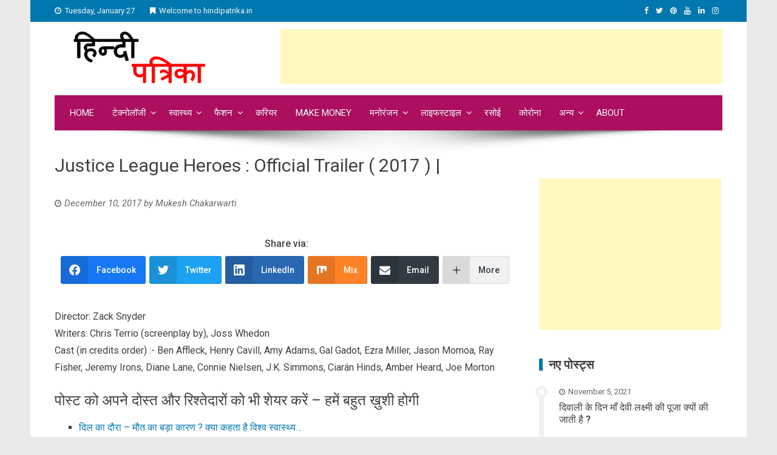

--- FILE ---
content_type: text/html; charset=UTF-8
request_url: https://hindipatrika.in/justice-league-heroes-official-trailer-2017/
body_size: 30629
content:
<!DOCTYPE html>
<html lang="en-US" prefix="og: https://ogp.me/ns# fb: https://ogp.me/ns/fb# article: https://ogp.me/ns/article#">
<head>
<!-- Google Tag Manager -->
<script>(function(w,d,s,l,i){w[l]=w[l]||[];w[l].push({'gtm.start':
new Date().getTime(),event:'gtm.js'});var f=d.getElementsByTagName(s)[0],
j=d.createElement(s),dl=l!='dataLayer'?'&l='+l:'';j.async=true;j.src=
'https://www.googletagmanager.com/gtm.js?id='+i+dl;f.parentNode.insertBefore(j,f);
})(window,document,'script','dataLayer','GTM-NJ82BQ9');</script>
<!-- End Google Tag Manager -->


<!-- Google GA4 Tag Manager -->
<script>(function(w,d,s,l,i){w[l]=w[l]||[];w[l].push({'gtm.start':
new Date().getTime(),event:'gtm.js'});var f=d.getElementsByTagName(s)[0],
j=d.createElement(s),dl=l!='dataLayer'?'&l='+l:'';j.async=true;j.src=
'https://www.googletagmanager.com/gtm.js?id='+i+dl;f.parentNode.insertBefore(j,f);
})(window,document,'script','dataLayer','GTM-WDSCFQW');</script>
<!-- End Google Tag Manager -->
	
<meta charset="UTF-8">
<meta name="viewport" content="width=device-width, initial-scale=1">
<link rel="profile" href="https://gmpg.org/xfn/11">
<link rel="pingback" href="https://hindipatrika.in/xmlrpc.php">



<meta name="wpsso-begin" content="wpsso meta tags and schema markup begin"/>
<!-- generator:1 --><meta name="generator" content="WPSSO Core 15.6.0/S"/>
<link rel="shortlink" href="https://hindipatrika.in/?p=1697"/>
<meta property="fb:app_id" content="500349153354974"/>
<meta property="og:type" content="article"/>
<meta property="og:url" content="https://hindipatrika.in/justice-league-heroes-official-trailer-2017/"/>
<meta property="og:locale" content="en_US"/>
<meta property="og:site_name" content="Hindi Patrika | हिन्दी पत्रिका"/>
<meta property="og:title" content="Justice League Heroes : Official Trailer ( 2017 ) | &ndash; Hindi..."/>
<meta property="og:description" content="Director: Zack Snyder Writers: Chris Terrio (screenplay by), Joss Whedon Cast (in credits order) :- Ben Affleck, Henry Cavill, Amy Adams, Gal Gadot, Ezra Miller, Jason Momoa, Ray Fisher, Jeremy Irons, Diane Lane, Connie Nielsen, J.K. Simmons, Ciar&aacute;n Hinds, Amber... #AmberHeard #AmyAdams #BenAffleck"/>
<meta property="og:updated_time" content="2017-12-10T09:35:49+00:00"/>
<meta property="article:publisher" content="https://www.facebook.com/hindipatrika"/>
<!-- article:tag:1 --><meta property="article:tag" content="Amber Heard"/>
<!-- article:tag:2 --><meta property="article:tag" content="Amy Adams"/>
<!-- article:tag:3 --><meta property="article:tag" content="Ben Affleck"/>
<!-- article:tag:4 --><meta property="article:tag" content="Ciar&aacute;n Hinds"/>
<!-- article:tag:5 --><meta property="article:tag" content="Connie Nielsen"/>
<!-- article:tag:6 --><meta property="article:tag" content="Diane Lane"/>
<!-- article:tag:7 --><meta property="article:tag" content="Ezra Miller"/>
<!-- article:tag:8 --><meta property="article:tag" content="Gal Gadot"/>
<!-- article:tag:9 --><meta property="article:tag" content="Henry Cavill"/>
<!-- article:tag:10 --><meta property="article:tag" content="J.K. Simmons"/>
<!-- article:tag:11 --><meta property="article:tag" content="Jason Momoa"/>
<!-- article:tag:12 --><meta property="article:tag" content="Jeremy Irons"/>
<!-- article:tag:13 --><meta property="article:tag" content="Joe Morton"/>
<!-- article:tag:14 --><meta property="article:tag" content="Ray Fisher"/>
<meta property="article:published_time" content="2017-12-10T09:35:49+00:00"/>
<meta property="article:modified_time" content="2017-12-10T09:35:49+00:00"/>
<meta name="twitter:domain" content="hindipatrika.in"/>
<meta name="twitter:site" content="@hindipatrika"/>
<meta name="twitter:title" content="Justice League Heroes : Official Trailer ( 2017 ) | &ndash; Hindi..."/>
<meta name="twitter:description" content="Director: Zack Snyder Writers: Chris Terrio (screenplay by), Joss Whedon Cast (in credits order) :- Ben Affleck, Henry Cavill, Amy Adams, Gal Gadot, Ezra Miller... #AmberHeard #AmyAdams #BenAffleck"/>
<meta name="twitter:creator" content="@mukeshchakarwar"/>
<meta name="twitter:card" content="summary"/>
<meta name="twitter:label1" content="Written by"/>
<meta name="twitter:data1" content="Mukesh Chakarwarti"/>
<meta name="author" content="Mukesh Chakarwarti"/>
<script type="application/ld+json" id="wpsso-schema-json">{
    "@context": "https://schema.org",
    "@graph": [
        {
            "@id": "/justice-league-heroes-official-trailer-2017/#sso/blog-posting/1697",
            "@context": "https://schema.org",
            "@type": "BlogPosting",
            "url": "https://hindipatrika.in/justice-league-heroes-official-trailer-2017/",
            "sameAs": [
                "https://hindipatrika.in/?p=1697"
            ],
            "name": "Justice League Heroes : Official Trailer ( 2017 ) | &ndash; Hindi...",
            "alternateName": "Justice League Heroes : Official Trailer ( 2017 ) | &ndash; Hindi Patrika | \u0939\u093f\u0928\u094d\u0926\u0940 \u092a\u0924\u094d\u0930\u093f\u0915\u093e",
            "description": "Director: Zack Snyder Writers: Chris Terrio (screenplay by), Joss Whedon Cast (in credits order) :- Ben Affleck, Henry Cavill, Amy Adams, Gal Gadot, Ezra Miller, Jason Momoa, Ray Fisher, Jeremy Irons, Diane Lane, Connie Nielsen, J.K. Simmons, Ciar&aacute;n Hinds, Amber Heard, Joe Morton",
            "publisher": [
                {
                    "@id": "/#sso/organization/site/org-banner-url"
                }
            ],
            "headline": "Justice League Heroes : Official Trailer ( 2017 ) | &ndash; Hindi Patrika | \u0939\u093f\u0928\u094d\u0926\u0940 \u092a\u0924\u094d\u0930\u093f\u0915\u093e",
            "keywords": "Amber Heard, Amy Adams, Ben Affleck, Ciar\u00e1n Hinds, Connie Nielsen, Diane Lane, Ezra Miller, Gal Gadot, Henry Cavill, J.K. Simmons, Jason Momoa, Jeremy Irons, Joe Morton, Ray Fisher",
            "inLanguage": "en_US",
            "dateCreated": "2017-12-10T09:35:49+00:00",
            "datePublished": "2017-12-10T09:35:49+00:00",
            "dateModified": "2017-12-10T09:35:49+00:00",
            "author": {
                "@id": "/d7e1ca29e36ee00408a7b98940222f2f#sso/person"
            },
            "commentCount": 0,
            "articleBody": "Director: Zack Snyder Writers: Chris Terrio (screenplay by), Joss Whedon Cast (in credits order) :- Ben Affleck, Henry Cavill, Amy Adams, Gal Gadot, Ezra Miller, Jason Momoa, Ray Fisher, Jeremy Irons, Diane Lane, Connie Nielsen, J.K. Simmons, Ciar&aacute;n Hinds, Amber Heard, Joe Morton",
            "speakable": {
                "@context": "https://schema.org",
                "@type": "SpeakableSpecification",
                "cssSelector": [
                    ".wp-block-post-title",
                    ".speakable"
                ]
            }
        },
        {
            "@id": "/#sso/organization/site/org-banner-url",
            "@context": "https://schema.org",
            "@type": "Organization",
            "url": "https://hindipatrika.in/",
            "name": "Hindi Patrika | \u0939\u093f\u0928\u094d\u0926\u0940 \u092a\u0924\u094d\u0930\u093f\u0915\u093e",
            "description": "\u0939\u093f\u0902\u0926\u0940 \u092a\u0924\u094d\u0930\u093f\u0915\u093e \u092c\u094d\u0932\u0949\u0917 \u0915\u0947 \u092e\u093e\u0927\u094d\u092f\u092e \u0938\u0947 \u0938\u094d\u0935\u093e\u0938\u094d\u0925\u094d\u092f, \u0907\u0902\u091f\u0930\u0928\u0947\u091f, \u091f\u0947\u0915\u094d\u0928\u0949\u0932\u091c\u0940, \u0915\u0930\u093f\u092f\u0930, \u091c\u0940\u0935\u0928 \u0936\u0948\u0932\u0940, \u092b\u0948\u0936\u0928, \u0927\u0930\u094d\u092e , \u092e\u0928\u094b\u0930\u0902\u091c\u0928, \u092f\u094b\u0917, \u0907\u0902\u091f\u0930\u0928\u0947\u091f \u0938\u0947 \u092a\u0948\u0938\u0947 \u0915\u092e\u093e\u0928\u0947 \u0915\u0947 \u0924\u0930\u0940\u0915\u0947 \u0907\u0924\u094d\u092f\u093e\u0926\u093f \u0915\u0940 \u091c\u093e\u0928\u0915\u093e\u0930\u0940 \u092a\u094d\u0930\u093e\u092a\u094d\u0924 \u0915\u0930\u0947\u0902 |",
            "sameAs": [
                "https://www.facebook.com/hindipatrika",
                "https://www.instagram.com/hindipatrika/",
                "https://www.linkedin.com/company/hindipatrika",
                "https://myspace.com/hindipatrika",
                "https://soundcloud.com/hindipatrika",
                "https://hindi-patrika.tumblr.com/",
                "https://twitter.com/hindipatrika",
                "https://www.youtube.com/channel/UCrb0qWPwnwy0GluJgv3ugIw?view_as=subscriber"
            ]
        },
        {
            "@id": "/d7e1ca29e36ee00408a7b98940222f2f#sso/person",
            "@context": "https://schema.org",
            "@type": "Person",
            "url": "https://www.hindipatrika.in",
            "name": "Mukesh Chakarwarti",
            "givenName": "Mukesh",
            "familyName": "Chakarwarti",
            "description": "Author archive page for Mukesh Chakarwarti.",
            "sameAs": [
                "https://www.instagram.com/mukeshchakarwarti.in/",
                "https://mukeshchakarwarti.tumblr.com",
                "https://twitter.com/mukeshchakarwar",
                "https://www.youtube.com/c/mukeshchakarwarti"
            ]
        }
    ]
}</script>
<meta name="wpsso-end" content="wpsso meta tags and schema markup end"/>
<meta name="wpsso-cached" content="2026-01-18T06:00:29+00:00"/>
<meta name="wpsso-added" content="2026-01-27T03:50:14+00:00 in 0.001176 secs for hindipatrika.in"/>

<meta name='robots' content='index, follow, max-image-preview:large, max-snippet:-1, max-video-preview:-1' />

            <script data-no-defer="1" data-ezscrex="false" data-cfasync="false" data-pagespeed-no-defer>
                const ctPublicFunctions = {"_ajax_nonce":"117e1e6a82","_rest_nonce":"20ecf33e40","_ajax_url":"\/wp-admin\/admin-ajax.php","_rest_url":"https:\/\/hindipatrika.in\/wp-json\/","data__cookies_type":"native","data__ajax_type":"rest","text__wait_for_decoding":"Decoding the contact data, let us a few seconds to finish. Anti-Spam by CleanTalk.","cookiePrefix":""}
            </script>
        
            <script data-no-defer="1" data-ezscrex="false" data-cfasync="false" data-pagespeed-no-defer>
                const ctPublic = {"_ajax_nonce":"117e1e6a82","settings__forms__check_internal":"0","settings__forms__check_external":"0","settings__forms__search_test":"1","blog_home":"https:\/\/hindipatrika.in\/","pixel__setting":"3","pixel__enabled":false,"pixel__url":"https:\/\/moderate9.cleantalk.org\/pixel\/f75846666ed8987c21a932cf36851d36.gif","data__email_check_before_post":"1","data__cookies_type":"native","data__key_is_ok":true,"data__visible_fields_required":true,"data__to_local_storage":[]}
            </script>
        <script>                function apbct_attach_event_handler__backend(elem, event, callback) {                    if(typeof window.addEventListener === "function") elem.addEventListener(event, callback);                    else                                                elem.attachEvent(event, callback);                }                apbct_attach_event_handler__backend(document, 'DOMContentLoaded', function(){                    if (typeof apbctLocalStorage === "object" && ctPublic.data__key_is_ok) {                        apbctLocalStorage.set('ct_checkjs', '760742720', true );                    } else {                        console.log('APBCT ERROR: apbctLocalStorage object is not loaded.');                    }                  });    </script>
	<!-- This site is optimized with the Yoast SEO plugin v20.4 - https://yoast.com/wordpress/plugins/seo/ -->
	<title>Justice League Heroes : Official Trailer ( 2017 ) | Hindipatrika</title>
	<link rel="canonical" href="https://hindipatrika.in/justice-league-heroes-official-trailer-2017/" />
	<meta name="author" content="Mukesh Chakarwarti" />
	<!-- / Yoast SEO plugin. -->


<link rel='dns-prefetch' href='//www.googletagmanager.com' />
<link rel='dns-prefetch' href='//fonts.googleapis.com' />
<link rel='dns-prefetch' href='//pagead2.googlesyndication.com' />
<link rel="alternate" type="application/rss+xml" title="Hindipatrika &raquo; Feed" href="https://hindipatrika.in/feed/" />
<link rel="alternate" type="application/rss+xml" title="Hindipatrika &raquo; Comments Feed" href="https://hindipatrika.in/comments/feed/" />
<link rel="alternate" type="application/rss+xml" title="Hindipatrika &raquo; Justice League Heroes : Official Trailer ( 2017 ) | Comments Feed" href="https://hindipatrika.in/justice-league-heroes-official-trailer-2017/feed/" />
<script type="text/javascript">
window._wpemojiSettings = {"baseUrl":"https:\/\/s.w.org\/images\/core\/emoji\/14.0.0\/72x72\/","ext":".png","svgUrl":"https:\/\/s.w.org\/images\/core\/emoji\/14.0.0\/svg\/","svgExt":".svg","source":{"concatemoji":"https:\/\/hindipatrika.in\/wp-includes\/js\/wp-emoji-release.min.js?ver=6.2.8"}};
/*! This file is auto-generated */
!function(e,a,t){var n,r,o,i=a.createElement("canvas"),p=i.getContext&&i.getContext("2d");function s(e,t){p.clearRect(0,0,i.width,i.height),p.fillText(e,0,0);e=i.toDataURL();return p.clearRect(0,0,i.width,i.height),p.fillText(t,0,0),e===i.toDataURL()}function c(e){var t=a.createElement("script");t.src=e,t.defer=t.type="text/javascript",a.getElementsByTagName("head")[0].appendChild(t)}for(o=Array("flag","emoji"),t.supports={everything:!0,everythingExceptFlag:!0},r=0;r<o.length;r++)t.supports[o[r]]=function(e){if(p&&p.fillText)switch(p.textBaseline="top",p.font="600 32px Arial",e){case"flag":return s("\ud83c\udff3\ufe0f\u200d\u26a7\ufe0f","\ud83c\udff3\ufe0f\u200b\u26a7\ufe0f")?!1:!s("\ud83c\uddfa\ud83c\uddf3","\ud83c\uddfa\u200b\ud83c\uddf3")&&!s("\ud83c\udff4\udb40\udc67\udb40\udc62\udb40\udc65\udb40\udc6e\udb40\udc67\udb40\udc7f","\ud83c\udff4\u200b\udb40\udc67\u200b\udb40\udc62\u200b\udb40\udc65\u200b\udb40\udc6e\u200b\udb40\udc67\u200b\udb40\udc7f");case"emoji":return!s("\ud83e\udef1\ud83c\udffb\u200d\ud83e\udef2\ud83c\udfff","\ud83e\udef1\ud83c\udffb\u200b\ud83e\udef2\ud83c\udfff")}return!1}(o[r]),t.supports.everything=t.supports.everything&&t.supports[o[r]],"flag"!==o[r]&&(t.supports.everythingExceptFlag=t.supports.everythingExceptFlag&&t.supports[o[r]]);t.supports.everythingExceptFlag=t.supports.everythingExceptFlag&&!t.supports.flag,t.DOMReady=!1,t.readyCallback=function(){t.DOMReady=!0},t.supports.everything||(n=function(){t.readyCallback()},a.addEventListener?(a.addEventListener("DOMContentLoaded",n,!1),e.addEventListener("load",n,!1)):(e.attachEvent("onload",n),a.attachEvent("onreadystatechange",function(){"complete"===a.readyState&&t.readyCallback()})),(e=t.source||{}).concatemoji?c(e.concatemoji):e.wpemoji&&e.twemoji&&(c(e.twemoji),c(e.wpemoji)))}(window,document,window._wpemojiSettings);
</script>
<style type="text/css">
img.wp-smiley,
img.emoji {
	display: inline !important;
	border: none !important;
	box-shadow: none !important;
	height: 1em !important;
	width: 1em !important;
	margin: 0 0.07em !important;
	vertical-align: -0.1em !important;
	background: none !important;
	padding: 0 !important;
}
</style>
	<link rel='stylesheet' id='pt-cv-public-style-css' href='https://hindipatrika.in/wp-content/plugins/content-views-query-and-display-post-page/public/assets/css/cv.css?ver=2.5.0.1' type='text/css' media='all' />
<link rel='stylesheet' id='wp-block-library-css' href='https://hindipatrika.in/wp-includes/css/dist/block-library/style.min.css?ver=6.2.8' type='text/css' media='all' />
<link rel='stylesheet' id='classic-theme-styles-css' href='https://hindipatrika.in/wp-includes/css/classic-themes.min.css?ver=6.2.8' type='text/css' media='all' />
<style id='global-styles-inline-css' type='text/css'>
body{--wp--preset--color--black: #000000;--wp--preset--color--cyan-bluish-gray: #abb8c3;--wp--preset--color--white: #ffffff;--wp--preset--color--pale-pink: #f78da7;--wp--preset--color--vivid-red: #cf2e2e;--wp--preset--color--luminous-vivid-orange: #ff6900;--wp--preset--color--luminous-vivid-amber: #fcb900;--wp--preset--color--light-green-cyan: #7bdcb5;--wp--preset--color--vivid-green-cyan: #00d084;--wp--preset--color--pale-cyan-blue: #8ed1fc;--wp--preset--color--vivid-cyan-blue: #0693e3;--wp--preset--color--vivid-purple: #9b51e0;--wp--preset--gradient--vivid-cyan-blue-to-vivid-purple: linear-gradient(135deg,rgba(6,147,227,1) 0%,rgb(155,81,224) 100%);--wp--preset--gradient--light-green-cyan-to-vivid-green-cyan: linear-gradient(135deg,rgb(122,220,180) 0%,rgb(0,208,130) 100%);--wp--preset--gradient--luminous-vivid-amber-to-luminous-vivid-orange: linear-gradient(135deg,rgba(252,185,0,1) 0%,rgba(255,105,0,1) 100%);--wp--preset--gradient--luminous-vivid-orange-to-vivid-red: linear-gradient(135deg,rgba(255,105,0,1) 0%,rgb(207,46,46) 100%);--wp--preset--gradient--very-light-gray-to-cyan-bluish-gray: linear-gradient(135deg,rgb(238,238,238) 0%,rgb(169,184,195) 100%);--wp--preset--gradient--cool-to-warm-spectrum: linear-gradient(135deg,rgb(74,234,220) 0%,rgb(151,120,209) 20%,rgb(207,42,186) 40%,rgb(238,44,130) 60%,rgb(251,105,98) 80%,rgb(254,248,76) 100%);--wp--preset--gradient--blush-light-purple: linear-gradient(135deg,rgb(255,206,236) 0%,rgb(152,150,240) 100%);--wp--preset--gradient--blush-bordeaux: linear-gradient(135deg,rgb(254,205,165) 0%,rgb(254,45,45) 50%,rgb(107,0,62) 100%);--wp--preset--gradient--luminous-dusk: linear-gradient(135deg,rgb(255,203,112) 0%,rgb(199,81,192) 50%,rgb(65,88,208) 100%);--wp--preset--gradient--pale-ocean: linear-gradient(135deg,rgb(255,245,203) 0%,rgb(182,227,212) 50%,rgb(51,167,181) 100%);--wp--preset--gradient--electric-grass: linear-gradient(135deg,rgb(202,248,128) 0%,rgb(113,206,126) 100%);--wp--preset--gradient--midnight: linear-gradient(135deg,rgb(2,3,129) 0%,rgb(40,116,252) 100%);--wp--preset--duotone--dark-grayscale: url('#wp-duotone-dark-grayscale');--wp--preset--duotone--grayscale: url('#wp-duotone-grayscale');--wp--preset--duotone--purple-yellow: url('#wp-duotone-purple-yellow');--wp--preset--duotone--blue-red: url('#wp-duotone-blue-red');--wp--preset--duotone--midnight: url('#wp-duotone-midnight');--wp--preset--duotone--magenta-yellow: url('#wp-duotone-magenta-yellow');--wp--preset--duotone--purple-green: url('#wp-duotone-purple-green');--wp--preset--duotone--blue-orange: url('#wp-duotone-blue-orange');--wp--preset--font-size--small: 13px;--wp--preset--font-size--medium: 20px;--wp--preset--font-size--large: 36px;--wp--preset--font-size--x-large: 42px;--wp--preset--spacing--20: 0.44rem;--wp--preset--spacing--30: 0.67rem;--wp--preset--spacing--40: 1rem;--wp--preset--spacing--50: 1.5rem;--wp--preset--spacing--60: 2.25rem;--wp--preset--spacing--70: 3.38rem;--wp--preset--spacing--80: 5.06rem;--wp--preset--shadow--natural: 6px 6px 9px rgba(0, 0, 0, 0.2);--wp--preset--shadow--deep: 12px 12px 50px rgba(0, 0, 0, 0.4);--wp--preset--shadow--sharp: 6px 6px 0px rgba(0, 0, 0, 0.2);--wp--preset--shadow--outlined: 6px 6px 0px -3px rgba(255, 255, 255, 1), 6px 6px rgba(0, 0, 0, 1);--wp--preset--shadow--crisp: 6px 6px 0px rgba(0, 0, 0, 1);}:where(.is-layout-flex){gap: 0.5em;}body .is-layout-flow > .alignleft{float: left;margin-inline-start: 0;margin-inline-end: 2em;}body .is-layout-flow > .alignright{float: right;margin-inline-start: 2em;margin-inline-end: 0;}body .is-layout-flow > .aligncenter{margin-left: auto !important;margin-right: auto !important;}body .is-layout-constrained > .alignleft{float: left;margin-inline-start: 0;margin-inline-end: 2em;}body .is-layout-constrained > .alignright{float: right;margin-inline-start: 2em;margin-inline-end: 0;}body .is-layout-constrained > .aligncenter{margin-left: auto !important;margin-right: auto !important;}body .is-layout-constrained > :where(:not(.alignleft):not(.alignright):not(.alignfull)){max-width: var(--wp--style--global--content-size);margin-left: auto !important;margin-right: auto !important;}body .is-layout-constrained > .alignwide{max-width: var(--wp--style--global--wide-size);}body .is-layout-flex{display: flex;}body .is-layout-flex{flex-wrap: wrap;align-items: center;}body .is-layout-flex > *{margin: 0;}:where(.wp-block-columns.is-layout-flex){gap: 2em;}.has-black-color{color: var(--wp--preset--color--black) !important;}.has-cyan-bluish-gray-color{color: var(--wp--preset--color--cyan-bluish-gray) !important;}.has-white-color{color: var(--wp--preset--color--white) !important;}.has-pale-pink-color{color: var(--wp--preset--color--pale-pink) !important;}.has-vivid-red-color{color: var(--wp--preset--color--vivid-red) !important;}.has-luminous-vivid-orange-color{color: var(--wp--preset--color--luminous-vivid-orange) !important;}.has-luminous-vivid-amber-color{color: var(--wp--preset--color--luminous-vivid-amber) !important;}.has-light-green-cyan-color{color: var(--wp--preset--color--light-green-cyan) !important;}.has-vivid-green-cyan-color{color: var(--wp--preset--color--vivid-green-cyan) !important;}.has-pale-cyan-blue-color{color: var(--wp--preset--color--pale-cyan-blue) !important;}.has-vivid-cyan-blue-color{color: var(--wp--preset--color--vivid-cyan-blue) !important;}.has-vivid-purple-color{color: var(--wp--preset--color--vivid-purple) !important;}.has-black-background-color{background-color: var(--wp--preset--color--black) !important;}.has-cyan-bluish-gray-background-color{background-color: var(--wp--preset--color--cyan-bluish-gray) !important;}.has-white-background-color{background-color: var(--wp--preset--color--white) !important;}.has-pale-pink-background-color{background-color: var(--wp--preset--color--pale-pink) !important;}.has-vivid-red-background-color{background-color: var(--wp--preset--color--vivid-red) !important;}.has-luminous-vivid-orange-background-color{background-color: var(--wp--preset--color--luminous-vivid-orange) !important;}.has-luminous-vivid-amber-background-color{background-color: var(--wp--preset--color--luminous-vivid-amber) !important;}.has-light-green-cyan-background-color{background-color: var(--wp--preset--color--light-green-cyan) !important;}.has-vivid-green-cyan-background-color{background-color: var(--wp--preset--color--vivid-green-cyan) !important;}.has-pale-cyan-blue-background-color{background-color: var(--wp--preset--color--pale-cyan-blue) !important;}.has-vivid-cyan-blue-background-color{background-color: var(--wp--preset--color--vivid-cyan-blue) !important;}.has-vivid-purple-background-color{background-color: var(--wp--preset--color--vivid-purple) !important;}.has-black-border-color{border-color: var(--wp--preset--color--black) !important;}.has-cyan-bluish-gray-border-color{border-color: var(--wp--preset--color--cyan-bluish-gray) !important;}.has-white-border-color{border-color: var(--wp--preset--color--white) !important;}.has-pale-pink-border-color{border-color: var(--wp--preset--color--pale-pink) !important;}.has-vivid-red-border-color{border-color: var(--wp--preset--color--vivid-red) !important;}.has-luminous-vivid-orange-border-color{border-color: var(--wp--preset--color--luminous-vivid-orange) !important;}.has-luminous-vivid-amber-border-color{border-color: var(--wp--preset--color--luminous-vivid-amber) !important;}.has-light-green-cyan-border-color{border-color: var(--wp--preset--color--light-green-cyan) !important;}.has-vivid-green-cyan-border-color{border-color: var(--wp--preset--color--vivid-green-cyan) !important;}.has-pale-cyan-blue-border-color{border-color: var(--wp--preset--color--pale-cyan-blue) !important;}.has-vivid-cyan-blue-border-color{border-color: var(--wp--preset--color--vivid-cyan-blue) !important;}.has-vivid-purple-border-color{border-color: var(--wp--preset--color--vivid-purple) !important;}.has-vivid-cyan-blue-to-vivid-purple-gradient-background{background: var(--wp--preset--gradient--vivid-cyan-blue-to-vivid-purple) !important;}.has-light-green-cyan-to-vivid-green-cyan-gradient-background{background: var(--wp--preset--gradient--light-green-cyan-to-vivid-green-cyan) !important;}.has-luminous-vivid-amber-to-luminous-vivid-orange-gradient-background{background: var(--wp--preset--gradient--luminous-vivid-amber-to-luminous-vivid-orange) !important;}.has-luminous-vivid-orange-to-vivid-red-gradient-background{background: var(--wp--preset--gradient--luminous-vivid-orange-to-vivid-red) !important;}.has-very-light-gray-to-cyan-bluish-gray-gradient-background{background: var(--wp--preset--gradient--very-light-gray-to-cyan-bluish-gray) !important;}.has-cool-to-warm-spectrum-gradient-background{background: var(--wp--preset--gradient--cool-to-warm-spectrum) !important;}.has-blush-light-purple-gradient-background{background: var(--wp--preset--gradient--blush-light-purple) !important;}.has-blush-bordeaux-gradient-background{background: var(--wp--preset--gradient--blush-bordeaux) !important;}.has-luminous-dusk-gradient-background{background: var(--wp--preset--gradient--luminous-dusk) !important;}.has-pale-ocean-gradient-background{background: var(--wp--preset--gradient--pale-ocean) !important;}.has-electric-grass-gradient-background{background: var(--wp--preset--gradient--electric-grass) !important;}.has-midnight-gradient-background{background: var(--wp--preset--gradient--midnight) !important;}.has-small-font-size{font-size: var(--wp--preset--font-size--small) !important;}.has-medium-font-size{font-size: var(--wp--preset--font-size--medium) !important;}.has-large-font-size{font-size: var(--wp--preset--font-size--large) !important;}.has-x-large-font-size{font-size: var(--wp--preset--font-size--x-large) !important;}
.wp-block-navigation a:where(:not(.wp-element-button)){color: inherit;}
:where(.wp-block-columns.is-layout-flex){gap: 2em;}
.wp-block-pullquote{font-size: 1.5em;line-height: 1.6;}
</style>
<link rel='stylesheet' id='fontawesome-five-css-css' href='https://hindipatrika.in/wp-content/plugins/accesspress-social-counter/css/fontawesome-all.css?ver=1.9.2' type='text/css' media='all' />
<link rel='stylesheet' id='apsc-frontend-css-css' href='https://hindipatrika.in/wp-content/plugins/accesspress-social-counter/css/frontend.css?ver=1.9.2' type='text/css' media='all' />
<link rel='stylesheet' id='ct_public_css-css' href='https://hindipatrika.in/wp-content/plugins/cleantalk-spam-protect/css/cleantalk-public.min.css?ver=6.7' type='text/css' media='all' />
<link rel='stylesheet' id='crp-style-text-only-css' href='https://hindipatrika.in/wp-content/plugins/contextual-related-posts/css/text-only.min.css?ver=3.3.3' type='text/css' media='all' />
<link rel='stylesheet' id='viral-fonts-css' href='//fonts.googleapis.com/css?family=Roboto+Condensed:300italic,400italic,700italic,400,300,700|Roboto:300,400,400i,500,700&#038;subset=latin,latin-ext' type='text/css' media='all' />
<link rel='stylesheet' id='font-awesome-css' href='https://hindipatrika.in/wp-content/plugins/elementor/assets/lib/font-awesome/css/font-awesome.min.css?ver=4.7.0' type='text/css' media='all' />
<link rel='stylesheet' id='owl-carousel-css' href='https://hindipatrika.in/wp-content/themes/viral/css/owl.carousel.css?ver=4.6.2' type='text/css' media='all' />
<link rel='stylesheet' id='viral-style-css' href='https://hindipatrika.in/wp-content/themes/viral/style.css?ver=6.2.8' type='text/css' media='all' />
<link rel='stylesheet' id='table-of-content-css' href='https://hindipatrika.in/wp-content/plugins/cm-table-of-content/assets/css/table-of-content-frontend.css?ver=6.2.8' type='text/css' media='all' />
<style id='table-of-content-inline-css' type='text/css'>
.cmtoc_table_of_contents_wrapper ul.cmtoc_table_of_contents_table li.cmtoc_level_0 a {
		font-size: 25px;
		}

		.cmtoc_table_of_contents_wrapper ul.cmtoc_table_of_contents_table li.cmtoc_level_1 a {
		font-size: 22px;
		}

		.cmtoc_table_of_contents_wrapper ul.cmtoc_table_of_contents_table li.cmtoc_level_2 a {
		font-size: 19px;
		}

		.cmtoc_table_of_contents_wrapper ul.cmtoc_table_of_contents_table li.cmtoc_level_3 a {
		font-size: 16px;
		}

		.cmtoc_table_of_contents_wrapper ul.cmtoc_table_of_contents_table li.cmtoc_level_4 a {
		font-size: 13px;
		}

		.cmtoc_table_of_contents_wrapper ul.cmtoc_table_of_contents_table li.cmtoc_level_5 a {
		font-size: 10px;
		}
</style>
<script type='text/javascript' src='https://hindipatrika.in/wp-includes/js/jquery/jquery.min.js?ver=3.6.4' id='jquery-core-js'></script>
<script type='text/javascript' src='https://hindipatrika.in/wp-includes/js/jquery/jquery-migrate.min.js?ver=3.4.0' id='jquery-migrate-js'></script>
<script type='text/javascript' data-pagespeed-no-defer src='https://hindipatrika.in/wp-content/plugins/cleantalk-spam-protect/js/apbct-public-bundle.min.js?ver=6.7' id='ct_public_functions-js'></script>

<!-- Google Analytics snippet added by Site Kit -->
<script type='text/javascript' src='https://www.googletagmanager.com/gtag/js?id=UA-88913940-1' id='google_gtagjs-js' async></script>
<script type='text/javascript' id='google_gtagjs-js-after'>
window.dataLayer = window.dataLayer || [];function gtag(){dataLayer.push(arguments);}
gtag('set', 'linker', {"domains":["hindipatrika.in"]} );
gtag("js", new Date());
gtag("set", "developer_id.dZTNiMT", true);
gtag("config", "UA-88913940-1", {"anonymize_ip":true});
gtag("config", "G-86VF7PK0LM");
</script>

<!-- End Google Analytics snippet added by Site Kit -->
<link rel="https://api.w.org/" href="https://hindipatrika.in/wp-json/" /><link rel="alternate" type="application/json" href="https://hindipatrika.in/wp-json/wp/v2/posts/1697" /><link rel="EditURI" type="application/rsd+xml" title="RSD" href="https://hindipatrika.in/xmlrpc.php?rsd" />
<link rel="wlwmanifest" type="application/wlwmanifest+xml" href="https://hindipatrika.in/wp-includes/wlwmanifest.xml" />
<meta name="generator" content="WordPress 6.2.8" />
<link rel="alternate" type="application/json+oembed" href="https://hindipatrika.in/wp-json/oembed/1.0/embed?url=https%3A%2F%2Fhindipatrika.in%2Fjustice-league-heroes-official-trailer-2017%2F" />
<link rel="alternate" type="text/xml+oembed" href="https://hindipatrika.in/wp-json/oembed/1.0/embed?url=https%3A%2F%2Fhindipatrika.in%2Fjustice-league-heroes-official-trailer-2017%2F&#038;format=xml" />
<meta name="generator" content="Site Kit by Google 1.96.0" />		<meta name="author" content="Mukesh">
		<meta name="classification" content="अंतरिक्ष, अदालत, अध्यात्म, अन्य, आयुर्वेद, आलोचना, उत्तर प्रदेश, उत्तराखंड, कंप्‍यूटर, कम्यूटर सामान्य ज्ञान, करंट अफेयर्स, करियर, कविता, कहानी, कानून, क्रिकेट, खेल, घरेलु नुस्खे, चुनाव, ज़रा हटके, जीवन वृत्त, झारखंड, टीवी. Buzz (छोटा पर्दा), टेक्नोलॉजी, डेल्ही (एन सी आर), दुनिया, देश, धर्म-दर्शन, ध्यान, न्याय पालिका, पर्यटन, प्राइवेट, प्राणायाम, प्रेगनेंसी-पेरेंटिंग, फैशन, बर्थडे स्पेशल, बिहार, बॉक्स ऑफिस, बॉलीवुड, ब्यूटी केर, मनोरंजन, मुख्य, मोबाइल, योगा, रसोई, रहन सहन, राज्य (State), रिलेशनशिप, रोजगार, लघुकथा, लघुकथा, लाइफस्टाइल (जीवन शैली), वकील, व्यक्ति चित्र, व्यंग्य, व्ययंग, संस्मरण, सामान्य ज्ञान &amp; पज़ल्स, साहित्य, सेक्स और संबंध, सोशल मीडिया, सौंदर्य, स्वास्थ्य, हास्य व्ययंग, हिन्दी साहित्य, हॉलीवुड, हॉलीवुड-1">
		<meta name="copyright" content="Copyright Hindipatrika - All rights Reserved.">
		<meta name="designer" content="Hindi Patrika">
		<meta name="distribution" content="Global">
		<meta name="language" content="Hindi ">
		<meta name="publisher" content="Hindipatrika">
		<meta name="rating" content="General">
		<meta name="resource-type" content="Document">
		<meta name="revisit-after" content="3">
		<meta name="subject" content="अंतरिक्ष, अदालत, अध्यात्म, अन्य, आयुर्वेद, आलोचना, उत्तर प्रदेश, उत्तराखंड, कंप्‍यूटर, कम्यूटर सामान्य ज्ञान, करंट अफेयर्स, करियर, कविता, कहानी, कानून, क्रिकेट, खेल, घरेलु नुस्खे, चुनाव, ज़रा हटके, जीवन वृत्त, झारखंड, टीवी. Buzz (छोटा पर्दा), टेक्नोलॉजी, डेल्ही (एन सी आर), दुनिया, देश, धर्म-दर्शन, ध्यान, न्याय पालिका, पर्यटन, प्राइवेट, प्राणायाम, प्रेगनेंसी-पेरेंटिंग, फैशन, बर्थडे स्पेशल, बिहार, बॉक्स ऑफिस, बॉलीवुड, ब्यूटी केर, मनोरंजन, मुख्य, मोबाइल, योगा, रसोई, रहन सहन, राज्य (State), रिलेशनशिप, रोजगार, लघुकथा, लघुकथा, लाइफस्टाइल (जीवन शैली), वकील, व्यक्ति चित्र, व्यंग्य, व्ययंग, संस्मरण, सामान्य ज्ञान &amp; पज़ल्स, साहित्य, सेक्स और संबंध, सोशल मीडिया, सौंदर्य, स्वास्थ्य, हास्य व्ययंग, हिन्दी साहित्य, हॉलीवुड, हॉलीवुड-1">
		<meta name="template" content="Viral">
		<meta name="robots" content="index,follow">
		<meta name="example" content="custom: 2017-12-10">



<!-- This site is optimized with the Schema plugin v1.7.9.5 - https://schema.press -->
<script type="application/ld+json">{"@context":"https:\/\/schema.org\/","@type":"BlogPosting","mainEntityOfPage":{"@type":"WebPage","@id":"https:\/\/hindipatrika.in\/justice-league-heroes-official-trailer-2017\/"},"url":"https:\/\/hindipatrika.in\/justice-league-heroes-official-trailer-2017\/","headline":"Justice League Heroes : Official Trailer ( 2017 ) |","datePublished":"2017-12-10T09:35:49+00:00","dateModified":"2017-12-10T09:35:49+00:00","publisher":{"@type":"Organization","@id":"https:\/\/hindipatrika.in\/#organization","name":"Hindipatrika","logo":{"@type":"ImageObject","url":"","width":600,"height":60}},"articleSection":"हॉलीवुड","keywords":"Amber Heard, Amy Adams, Ben Affleck, Ciarán Hinds, Connie Nielsen, Diane Lane, Ezra Miller, Gal Gadot, Henry Cavill, J.K. Simmons, Jason Momoa, Jeremy Irons, Joe Morton, Ray Fisher","description":"Director: Zack Snyder Writers: Chris Terrio (screenplay by), Joss Whedon Cast (in credits order) :- Ben Affleck, Henry Cavill, Amy Adams, Gal Gadot, Ezra Miller, Jason Momoa, Ray Fisher, Jeremy Irons, Diane Lane, Connie Nielsen, J.K. Simmons, Ciarán Hinds, Amber Heard, Joe Morton","author":{"@type":"Person","name":"Mukesh Chakarwarti","url":"https:\/\/hindipatrika.in\/author\/adminp\/","image":{"@type":"ImageObject","url":"https:\/\/secure.gravatar.com\/avatar\/dc0849a156dd73082c11dc28d75ffb12?s=96&r=g","height":96,"width":96},"sameAs":["https:\/\/www.hindipatrika.in","https:\/\/twitter.com\/@mukeshchakarwar","https:\/\/www.instagram.com\/mukeshchakarwarti.in\/","https:\/\/www.youtube.com\/c\/mukeshchakarwarti","https:\/\/mukeshchakarwarti.tumblr.com"]}}</script>

<meta name="facebook-domain-verification" content="w5s3ga6yr60icktpobcvy5ircq08t3" />

<!-- Google AdSense snippet added by Site Kit -->
<meta name="google-adsense-platform-account" content="ca-host-pub-2644536267352236">
<meta name="google-adsense-platform-domain" content="sitekit.withgoogle.com">
<!-- End Google AdSense snippet added by Site Kit -->

<!-- Google AdSense snippet added by Site Kit -->
<script async="async" src="https://pagead2.googlesyndication.com/pagead/js/adsbygoogle.js?client=ca-pub-5520182332211593&amp;host=ca-host-pub-2644536267352236" crossorigin="anonymous" type="text/javascript"></script>

<!-- End Google AdSense snippet added by Site Kit -->
<link rel="icon" href="https://hindipatrika.in/wp-content/uploads/2020/04/cropped-hindi-patrika-logo-32x32.jpg" sizes="32x32" />
<link rel="icon" href="https://hindipatrika.in/wp-content/uploads/2020/04/cropped-hindi-patrika-logo-192x192.jpg" sizes="192x192" />
<link rel="apple-touch-icon" href="https://hindipatrika.in/wp-content/uploads/2020/04/cropped-hindi-patrika-logo-180x180.jpg" />
<meta name="msapplication-TileImage" content="https://hindipatrika.in/wp-content/uploads/2020/04/cropped-hindi-patrika-logo-270x270.jpg" />
		<style type="text/css" id="wp-custom-css">
			/*
You can add your own CSS here.

Click the help icon above to learn more.
*/
#vl-site-navigation{
 background: #ad0f60;
}
.vl-main-navigation ul ul li:hover > a{
 background: #ad0f60;
}
.vl-main-navigation ul ul{
    background: #c3377f;
}
.vl-main-navigation ul ul li{
    border-bottom: 1px solid #6d0038;
}
.vl-header {
    padding: 1px 0;		</style>
		<!-- Global Site Tag (gtag.js) - Google Analytics -->
<script async src="https://www.googletagmanager.com/gtag/js?id=UA-88913940-1"></script>
<script>
  window.dataLayer = window.dataLayer || [];
  function gtag(){dataLayer.push(arguments);}
  gtag('js', new Date());

  gtag('config', 'UA-88913940-1');
</script>
<!--Start Google AdSense -->

<script async src="https://pagead2.googlesyndication.com/pagead/js/adsbygoogle.js?client=ca-pub-5520182332211593"
     crossorigin="anonymous"></script>
     
     
<!--End Google AdSense -->




<!-- Global site tag (gtag.js) -GA4 Google Analytics -->
<script async src="https://www.googletagmanager.com/gtag/js?id=UA-88913940-1"></script>
<script>
  window.dataLayer = window.dataLayer || [];
  function gtag(){dataLayer.push(arguments);}
  gtag('js', new Date());

  gtag('config', 'UA-88913940-1');
</script>



</head>

<body class="post-template-default single single-post postid-1697 single-format-standard wp-custom-logo group-blog vl-boxed elementor-default elementor-kit-">
	
<!-- Google Tag Manager (noscript) -->
<noscript><iframe src="https://www.googletagmanager.com/ns.html?id=GTM-NJ82BQ9"
height="0" width="0" style="display:none;visibility:hidden"></iframe></noscript>
<!-- End Google Tag Manager (noscript) -->

<!-- Google GA4 Tag Manager (noscript) -->
<noscript><iframe src="https://www.googletagmanager.com/ns.html?id=GTM-WDSCFQW"
height="0" width="0" style="display:none;visibility:hidden"></iframe></noscript>
<!-- End Google Tag Manager (noscript) -->
	
<div id="vl-page">
	<header id="vl-masthead" class="vl-site-header">
		<div class="vl-top-header">
			<div class="vl-container clearfix">
				<div class="vl-top-left-header">
					<span><i class="fa fa-clock-o" aria-hidden="true"></i>Tuesday, January 27</span><span><i class="fa fa-bookmark" aria-hidden="true"></i>Welcome to hindipatrika.in</span>				</div>

				<div class="vl-top-right-header">
					<a class="vl-facebook" href="https://www.facebook.com/HindiPatrika" target="_blank"><i class="fa fa-facebook"></i></a><a class="vl-twitter" href="https://twitter.com/HindiPatrika" target="_blank"><i class="fa fa-twitter"></i></a><a class="vl-pinterest" href="https://in.pinterest.com/hindipatrika" target="_blank"><i class="fa fa-pinterest"></i></a><a class="vl-youtube" href="https://www.youtube.com/channel/UCrb0qWPwnwy0GluJgv3ugIw" target="_blank"><i class="fa fa-youtube"></i></a><a class="vl-linkedin" href="https://www.linkedin.com/in/hindipatrika" target="_blank"><i class="fa fa-linkedin"></i></a><a class="vl-instagram" href="https://www.instagram.com/hindipatrika" target="_blank"><i class="fa fa-instagram"></i></a>				</div>
			</div>
		</div>

		<div class="vl-header">
			<div class="vl-container clearfix">
				<div id="vl-site-branding">
					<a href="https://hindipatrika.in/" class="custom-logo-link" rel="home"><img width="274" height="99" src="https://hindipatrika.in/wp-content/uploads/2017/02/cropped-logo-test.png" class="custom-logo" alt="Hindipatrika" decoding="async" srcset="https://hindipatrika.in/wp-content/uploads/2017/02/cropped-logo-test.png 274w, https://hindipatrika.in/wp-content/uploads/2017/02/cropped-logo-test-272x99.png 272w" sizes="(max-width: 274px) 100vw, 274px" data-wp-pid="94" /></a>				</div><!-- .site-branding -->

				 
				<div class="vl-header-ads">
					<aside id="text-5" class="widget widget_text">			<div class="textwidget"><script async src="//pagead2.googlesyndication.com/pagead/js/adsbygoogle.js"></script>
<!-- Hindi  Patrika Head -->
<ins class="adsbygoogle"
     style="display:inline-block;width:728px;height:90px"
     data-ad-client="ca-pub-5520182332211593"
     data-ad-slot="1562994667"></ins>
<script>
(adsbygoogle = window.adsbygoogle || []).push({});
</script></div>
		</aside>				</div>
							</div>
		</div>

		<nav id="vl-site-navigation" class="vl-main-navigation">
		<div class="vl-toggle-menu"><span></span></div>
			<div class="vl-menu vl-clearfix"><ul id="menu-hindi-pat" class="vl-clearfix"><li id="menu-item-16" class="menu-item menu-item-type-custom menu-item-object-custom menu-item-home menu-item-16"><a href="https://hindipatrika.in/">Home</a></li>
<li id="menu-item-2507" class="menu-item menu-item-type-taxonomy menu-item-object-category menu-item-has-children menu-item-2507"><a href="https://hindipatrika.in/technology/">टेक्नोलॉजी</a>
<ul class="sub-menu">
	<li id="menu-item-2506" class="menu-item menu-item-type-taxonomy menu-item-object-category menu-item-2506"><a href="https://hindipatrika.in/computer/">कंप्‍यूटर</a></li>
	<li id="menu-item-3397" class="menu-item menu-item-type-taxonomy menu-item-object-category menu-item-3397"><a href="https://hindipatrika.in/internet/">इंटरनेट</a></li>
</ul>
</li>
<li id="menu-item-152" class="menu-item menu-item-type-taxonomy menu-item-object-category menu-item-has-children menu-item-152"><a href="https://hindipatrika.in/health/">स्वास्थ्य</a>
<ul class="sub-menu">
	<li id="menu-item-154" class="menu-item menu-item-type-taxonomy menu-item-object-category menu-item-154"><a href="https://hindipatrika.in/health/ayurveda/">आयुर्वेद</a></li>
	<li id="menu-item-155" class="menu-item menu-item-type-taxonomy menu-item-object-category menu-item-155"><a href="https://hindipatrika.in/health/dhyan/">ध्यान</a></li>
	<li id="menu-item-156" class="menu-item menu-item-type-taxonomy menu-item-object-category menu-item-156"><a href="https://hindipatrika.in/health/yoga-pranayama/">योगा &#038; प्राणायाम</a></li>
	<li id="menu-item-3442" class="menu-item menu-item-type-taxonomy menu-item-object-category menu-item-3442"><a href="https://hindipatrika.in/health/home-remedies-gharelu-nuskhe/">घरेलू नुस्खे</a></li>
</ul>
</li>
<li id="menu-item-138" class="menu-item menu-item-type-taxonomy menu-item-object-category menu-item-has-children menu-item-138"><a href="https://hindipatrika.in/fashion/">फैशन</a>
<ul class="sub-menu">
	<li id="menu-item-159" class="menu-item menu-item-type-taxonomy menu-item-object-category menu-item-159"><a href="https://hindipatrika.in/fashion/soundarya/">सौंदर्य</a></li>
	<li id="menu-item-139" class="menu-item menu-item-type-taxonomy menu-item-object-category menu-item-139"><a href="https://hindipatrika.in/fashion/beauty-care/">ब्यूटी केर</a></li>
</ul>
</li>
<li id="menu-item-4312" class="menu-item menu-item-type-custom menu-item-object-custom menu-item-4312"><a href="https://rojgar99.com">करियर</a></li>
<li id="menu-item-3394" class="menu-item menu-item-type-taxonomy menu-item-object-category menu-item-3394"><a href="https://hindipatrika.in/make-money-online/">MAKE MONEY</a></li>
<li id="menu-item-140" class="menu-item menu-item-type-taxonomy menu-item-object-category current-post-ancestor menu-item-has-children menu-item-140"><a href="https://hindipatrika.in/entertainment/">मनोरंजन</a>
<ul class="sub-menu">
	<li id="menu-item-145" class="menu-item menu-item-type-taxonomy menu-item-object-category menu-item-145"><a href="https://hindipatrika.in/entertainment/bollywood/">बॉलीवुड</a></li>
	<li id="menu-item-1037" class="menu-item menu-item-type-custom menu-item-object-custom menu-item-1037"><a href="https://hindipatrika.in/entertainment/holliwood">हॉलीवुड</a></li>
	<li id="menu-item-4021" class="menu-item menu-item-type-taxonomy menu-item-object-category menu-item-4021"><a href="https://hindipatrika.in/entertainment/box-office/">बॉक्स ऑफिस</a></li>
</ul>
</li>
<li id="menu-item-148" class="menu-item menu-item-type-taxonomy menu-item-object-category menu-item-has-children menu-item-148"><a href="https://hindipatrika.in/lifestyle-rahan-sahan/">लाइफस्टाइल</a>
<ul class="sub-menu">
	<li id="menu-item-2689" class="menu-item menu-item-type-taxonomy menu-item-object-category menu-item-2689"><a href="https://hindipatrika.in/apirituality-adhyatma/">अध्यात्म</a></li>
	<li id="menu-item-112" class="menu-item menu-item-type-taxonomy menu-item-object-category menu-item-112"><a href="https://hindipatrika.in/other/%e0%a4%a7%e0%a4%b0%e0%a5%8d%e0%a4%ae-%e0%a4%a6%e0%a4%b0%e0%a5%8d%e0%a4%b6%e0%a4%a8/">धर्म-दर्शन</a></li>
	<li id="menu-item-149" class="menu-item menu-item-type-taxonomy menu-item-object-category menu-item-149"><a href="https://hindipatrika.in/lifestyle-rahan-sahan/travel-tour/">पर्यटन</a></li>
	<li id="menu-item-150" class="menu-item menu-item-type-taxonomy menu-item-object-category menu-item-150"><a href="https://hindipatrika.in/lifestyle-rahan-sahan/rahan-sahan/">रहन सहन</a></li>
	<li id="menu-item-151" class="menu-item menu-item-type-taxonomy menu-item-object-category menu-item-151"><a href="https://hindipatrika.in/lifestyle-rahan-sahan/relationship/">रिलेशनशिप</a></li>
</ul>
</li>
<li id="menu-item-147" class="menu-item menu-item-type-taxonomy menu-item-object-category menu-item-147"><a href="https://hindipatrika.in/recipe-kitchen/">रसोई</a></li>
<li id="menu-item-3395" class="menu-item menu-item-type-taxonomy menu-item-object-category menu-item-3395"><a href="https://hindipatrika.in/corona/">कोरोना</a></li>
<li id="menu-item-107" class="menu-item menu-item-type-taxonomy menu-item-object-category menu-item-has-children menu-item-107"><a href="https://hindipatrika.in/other/">अन्य</a>
<ul class="sub-menu">
	<li id="menu-item-131" class="menu-item menu-item-type-taxonomy menu-item-object-category menu-item-131"><a href="https://hindipatrika.in/earth/national/">देश</a></li>
	<li id="menu-item-130" class="menu-item menu-item-type-taxonomy menu-item-object-category menu-item-130"><a href="https://hindipatrika.in/world-updates/">दुनिया</a></li>
	<li id="menu-item-406" class="menu-item menu-item-type-taxonomy menu-item-object-category menu-item-has-children menu-item-406"><a href="https://hindipatrika.in/sahitya/">साहित्य</a>
	<ul class="sub-menu">
		<li id="menu-item-2493" class="menu-item menu-item-type-taxonomy menu-item-object-category menu-item-2493"><a href="https://hindipatrika.in/story/">कहानी</a></li>
		<li id="menu-item-2492" class="menu-item menu-item-type-taxonomy menu-item-object-category menu-item-2492"><a href="https://hindipatrika.in/poem/">कविता</a></li>
		<li id="menu-item-2499" class="menu-item menu-item-type-taxonomy menu-item-object-category menu-item-2499"><a href="https://hindipatrika.in/autobiography-or-biography/">आत्मकथा / जीवनी</a></li>
	</ul>
</li>
	<li id="menu-item-3427" class="menu-item menu-item-type-taxonomy menu-item-object-category menu-item-3427"><a href="https://hindipatrika.in/space/">अंतरिक्ष</a></li>
	<li id="menu-item-3436" class="menu-item menu-item-type-taxonomy menu-item-object-category menu-item-3436"><a href="https://hindipatrika.in/mystery/">रहस्य</a></li>
	<li id="menu-item-3438" class="menu-item menu-item-type-taxonomy menu-item-object-category menu-item-3438"><a href="https://hindipatrika.in/health/women/">महिलाएं</a></li>
	<li id="menu-item-3396" class="menu-item menu-item-type-taxonomy menu-item-object-category menu-item-3396"><a href="https://hindipatrika.in/general-knowledge-puzzle/">सामान्य ज्ञान ( GK )</a></li>
</ul>
</li>
<li id="menu-item-3416" class="menu-item menu-item-type-post_type menu-item-object-page menu-item-3416"><a href="https://hindipatrika.in/about/">About</a></li>
</ul></div>		</nav><!-- #vl-site-navigation -->
		<img src="https://hindipatrika.in/wp-content/themes/viral/images/shadow.png">
	</header><!-- #vl-masthead -->

	<div id="vl-content" class="vl-site-content">
<div class="vl-container">
	<div id="primary" class="content-area">

		<header class="vl-main-header">
			<h1>Justice League Heroes : Official Trailer ( 2017 ) |</h1>		</header><!-- .entry-header -->

		
			
<article id="post-1697" class="vl-article-content post-1697 post type-post status-publish format-standard hentry category-holliwood category-548 tag-amber-heard tag-amy-adams tag-ben-affleck tag-ciaran-hinds tag-connie-nielsen tag-diane-lane tag-ezra-miller tag-gal-gadot tag-henry-cavill tag-j-k-simmons tag-jason-momoa tag-jeremy-irons tag-joe-morton tag-ray-fisher">
	<header class="entry-header">
		<div class="posted-on"><i class="fa fa-clock-o" aria-hidden="true"></i><time class="entry-date published updated" datetime="2017-12-10T09:35:49+00:00">December 10, 2017</time><span class="byline"> by <span class="author vcard">Mukesh Chakarwarti</span></span></div>	</header>
	
	<div class="entry-content">
				<div class="ss-inline-share-wrapper ss-center-inline-content ss-large-icons ss-with-spacing ss-rounded-icons">

							<p class="ss-social-share-label">
					<span>Share via:</span>
				</p>
			
			<div class="ss-inline-share-content">

								
		<ul class="ss-social-icons-container">

							<li class="ss-hide-on-mobile">

					
						
						<a href="#" data-ss-ss-link="https://www.facebook.com/sharer.php?t=Justice%20League%20Heroes%20%3A%20Official%20Trailer%20%28%202017%20%29%20%7C&#038;u=https%3A%2F%2Fhindipatrika.in%2Fjustice-league-heroes-official-trailer-2017%2F" class="ss-facebook-color" rel="nofollow noopener" data-ss-ss-network-id="facebook" data-ss-ss-post-id="1697" data-ss-ss-location="inline_content" data-ss-ss-permalink="https://hindipatrika.in/justice-league-heroes-official-trailer-2017/" data-ss-ss-type="share" data-has-api="true">
					
						<span class="ss-share-network-content">
							<i class="ss-network-icon"><svg class="ss-svg-icon" aria-hidden="true" role="img" focusable="false" width="32" height="32" viewBox="0 0 32 32" xmlns="http://www.w3.org/2000/svg"><path d="M32 16.098C32 7.208 24.837 0 16 0S0 7.207 0 16.098C0 24.133 5.851 30.792 13.5 32V20.751H9.437v-4.653H13.5V12.55c0-4.034 2.389-6.263 6.043-6.263 1.751 0 3.582.315 3.582.315v3.961h-2.018c-1.987 0-2.607 1.241-2.607 2.514v3.02h4.438l-.71 4.653H18.5V32C26.149 30.792 32 24.133 32 16.098z" /></svg></i>

							
																<span class="ss-network-label">Facebook</span>
									
						</span>

											</a>
					
									</li>
							<li class="ss-hide-on-mobile">

					
						
						<a href="#" data-ss-ss-link="https://twitter.com/intent/tweet?text=Justice+League+Heroes+%3A+Official+Trailer+%28+2017+%29+%7C&#038;url=https%3A%2F%2Fhindipatrika.in%2Fjustice-league-heroes-official-trailer-2017%2F" class="ss-twitter-color" rel="nofollow noopener" data-ss-ss-network-id="twitter" data-ss-ss-post-id="1697" data-ss-ss-location="inline_content" data-ss-ss-permalink="https://hindipatrika.in/justice-league-heroes-official-trailer-2017/" data-ss-ss-type="share">
					
						<span class="ss-share-network-content">
							<i class="ss-network-icon"><svg class="ss-svg-icon" aria-hidden="true" role="img" focusable="false" width="32" height="32" viewBox="0 0 32 32" xmlns="http://www.w3.org/2000/svg"><path d="M28.75 9.5c0 0.25 0 0.563 0 0.813 0 8.688-6.625 18.688-18.688 18.688-3.688 0-7.188-1.063-10.063-2.938 0.5 0.063 1.063 0.063 1.563 0.063 3.063 0 5.938-1 8.188-2.813-2.875 0-5.313-1.938-6.188-4.563 0.438 0.125 0.813 0.125 1.25 0.125 0.625 0 1.188-0.063 1.75-0.188-3-0.625-5.25-3.313-5.25-6.438 0-0.063 0-0.063 0-0.125 0.875 0.5 1.875 0.813 2.938 0.813-1.75-1.125-2.938-3.188-2.938-5.438 0-1.188 0.375-2.313 0.938-3.313 3.188 4 8.063 6.625 13.5 6.875-0.125-0.5-0.188-1-0.188-1.5 0-3.625 2.938-6.563 6.563-6.563 1.938 0 3.625 0.813 4.813 2.063 1.5-0.313 2.938-0.813 4.188-1.563-0.5 1.5-1.563 2.813-2.875 3.625 1.313-0.188 2.563-0.5 3.75-1.063-0.875 1.313-2 2.5-3.25 3.438z"></path></svg></i>

							
																<span class="ss-network-label">Twitter</span>
									
						</span>

											</a>
					
									</li>
							<li class="ss-hide-on-mobile">

					
						
						<a href="#" data-ss-ss-link="https://www.linkedin.com/shareArticle?title=Justice%20League%20Heroes%20%3A%20Official%20Trailer%20%28%202017%20%29%20%7C&#038;url=https%3A%2F%2Fhindipatrika.in%2Fjustice-league-heroes-official-trailer-2017%2F&#038;mini=true" class="ss-linkedin-color" rel="nofollow noopener" data-ss-ss-network-id="linkedin" data-ss-ss-post-id="1697" data-ss-ss-location="inline_content" data-ss-ss-permalink="https://hindipatrika.in/justice-league-heroes-official-trailer-2017/" data-ss-ss-type="share">
					
						<span class="ss-share-network-content">
							<i class="ss-network-icon"><svg class="ss-svg-icon" aria-hidden="true" role="img" focusable="false" width="32" height="32" viewBox="0 0 32 32" xmlns="http://www.w3.org/2000/svg"><path fill-rule="evenodd" d="M29.632 0C30.939 0 32 1.032 32 2.307v27.384C32 30.966 30.939 32 29.632 32H2.36C1.058 32 0 30.966 0 29.69V2.308C0 1.032 1.058 0 2.36 0h27.272zM9.149 11.638h-4.77V27h4.77V11.638zm12.133-.382c-2.318 0-3.874 1.273-4.509 2.48h-.066v-2.098H12.14V27h4.76v-7.599c0-2.004.378-3.946 2.858-3.946 2.447 0 2.475 2.29 2.475 4.072V27H27v-8.423c0-4.138-.893-7.32-5.718-7.32v-.001zM6.764 4A2.766 2.766 0 004 6.769a2.765 2.765 0 105.528 0A2.767 2.767 0 006.765 4h-.001z" /></svg></i>

							
																<span class="ss-network-label">LinkedIn</span>
									
						</span>

											</a>
					
									</li>
							<li class="ss-hide-on-mobile">

					
						
						<a href="#" data-ss-ss-link="https://mix.com/add?url=https%3A%2F%2Fhindipatrika.in%2Fjustice-league-heroes-official-trailer-2017%2F" class="ss-mix-color" rel="nofollow noopener" data-ss-ss-network-id="mix" data-ss-ss-post-id="1697" data-ss-ss-location="inline_content" data-ss-ss-permalink="https://hindipatrika.in/justice-league-heroes-official-trailer-2017/" data-ss-ss-type="share">
					
						<span class="ss-share-network-content">
							<i class="ss-network-icon"><svg class="ss-svg-icon" aria-hidden="true" role="img" focusable="false" width="28" height="32" viewBox="0 0 28 32" xmlns="http://www.w3.org/2000/svg"><path d="M0 4v21.806c0 3.512 5.5 3.631 5.5 0v-14.912c0.494-3.306 5.5-3.15 5.5 0.406v10.956c0 3.619 6 3.625 6 0v-7.256c0.331-3.419 5.5-3.281 5.5 0.269v1.487c0 3.744 5.5 3.538 5.5 0v-12.756h-28z"></path></svg></i>

							
																<span class="ss-network-label">Mix</span>
									
						</span>

											</a>
					
									</li>
							<li class="ss-hide-on-mobile">

					
						
						<a href="#" data-ss-ss-link="mailto:?body=https%3A%2F%2Fhindipatrika.in%2Fjustice-league-heroes-official-trailer-2017%2F&#038;subject=Justice%20League%20Heroes%20%3A%20Official%20Trailer%20%28%202017%20%29%20%7C" class="ss-envelope-color" rel="nofollow noopener" data-ss-ss-network-id="envelope" data-ss-ss-post-id="1697" data-ss-ss-location="inline_content" data-ss-ss-permalink="https://hindipatrika.in/justice-league-heroes-official-trailer-2017/" data-ss-ss-type="share">
					
						<span class="ss-share-network-content">
							<i class="ss-network-icon"><svg class="ss-svg-icon" aria-hidden="true" role="img" focusable="false" width="32" height="32" viewBox="0 0 32 32" xmlns="http://www.w3.org/2000/svg"><path d="M32 12.964v14.179c0 1.571-1.286 2.857-2.857 2.857h-26.286c-1.571 0-2.857-1.286-2.857-2.857v-14.179c0.536 0.589 1.143 1.107 1.804 1.554 2.964 2.018 5.964 4.036 8.875 6.161 1.5 1.107 3.357 2.464 5.304 2.464h0.036c1.946 0 3.804-1.357 5.304-2.464 2.911-2.107 5.911-4.143 8.893-6.161 0.643-0.446 1.25-0.964 1.786-1.554zM32 7.714c0 2-1.482 3.804-3.054 4.893-2.786 1.929-5.589 3.857-8.357 5.804-1.161 0.804-3.125 2.446-4.571 2.446h-0.036c-1.446 0-3.411-1.643-4.571-2.446-2.768-1.946-5.571-3.875-8.339-5.804-1.268-0.857-3.071-2.875-3.071-4.5 0-1.75 0.946-3.25 2.857-3.25h26.286c1.554 0 2.857 1.286 2.857 2.857z"></path></svg></i>

							
																<span class="ss-network-label">Email</span>
									
						</span>

											</a>
					
									</li>
			
			
				<li>
					<a href="#" class="ss-share-all ss-shareall-color" rel="nofollow noopener">
						<span class="ss-share-network-content">
							<i class="ss-network-icon"><svg class="ss-svg-icon" aria-hidden="true" role="img" focusable="false" width="32" height="32" viewBox="0 0 32 32" xmlns="http://www.w3.org/2000/svg"><path d="M25.333 15.333h-8v-8c0-0.733-0.6-1.333-1.333-1.333s-1.333 0.6-1.333 1.333v8h-8c-0.733 0-1.333 0.6-1.333 1.333s0.6 1.333 1.333 1.333h8v8c0 0.733 0.6 1.333 1.333 1.333s1.333-0.6 1.333-1.333v-8h8c0.733 0 1.333-0.6 1.333-1.333s-0.6-1.333-1.333-1.333z"></path></svg></i>

														<span class="ss-reveal-label-wrap">
																			<span class="ss-network-label">More</span>
																	</span>
													</span>
					</a>

					
				</li>
					</ul>
		
			</div><!-- END .ss-inline-share-content -->
		</div><!-- END .ss-inline-share-wrapper -->
		<p>Director: Zack Snyder<br />
Writers: Chris Terrio (screenplay by), Joss Whedon<br />
Cast (in credits order) :- Ben Affleck, Henry Cavill, Amy Adams, Gal Gadot, Ezra Miller, Jason Momoa, Ray Fisher, Jeremy Irons, Diane Lane, Connie Nielsen, J.K. Simmons, Ciarán Hinds, Amber Heard, Joe Morton</p>
<div class="crp_related     crp-text-only">
<h3>पोस्ट को अपने दोस्त और रिश्तेदारों को भी शेयर करें  &#8211; हमें बहुत ख़ुशी होगी </h3>
<ul>
<li><a href="https://hindipatrika.in/heart-attack-major-cause-of-death-what-does-the-world-health-organization-who-say/"    target="_blank"  class="crp_link post-4410"><span class="crp_title">दिल का दौरा &#8211; मौत का बड़ा कारण ? क्या कहता है विश्व स्वास्थ्य&hellip;</span></a></li>
</ul>
<div class="crp_clear"></div>
</div>
			</div><!-- .entry-content -->

	<footer class="entry-footer">
		<div class="cat-links"><i class="fa fa-bookmark"></i> Posted in <a href="https://hindipatrika.in/entertainment/holliwood/" rel="category tag">हॉलीवुड</a>, <a href="https://hindipatrika.in/entertainment/%e0%a4%b9%e0%a5%89%e0%a4%b2%e0%a5%80%e0%a4%b5%e0%a5%81%e0%a4%a1/" rel="category tag">हॉलीवुड-1</a></div><div class="tags-links"><i class="fa fa-tag"></i> Tagged <a href="https://hindipatrika.in/tag/amber-heard/" rel="tag">Amber Heard</a>, <a href="https://hindipatrika.in/tag/amy-adams/" rel="tag">Amy Adams</a>, <a href="https://hindipatrika.in/tag/ben-affleck/" rel="tag">Ben Affleck</a>, <a href="https://hindipatrika.in/tag/ciaran-hinds/" rel="tag">Ciarán Hinds</a>, <a href="https://hindipatrika.in/tag/connie-nielsen/" rel="tag">Connie Nielsen</a>, <a href="https://hindipatrika.in/tag/diane-lane/" rel="tag">Diane Lane</a>, <a href="https://hindipatrika.in/tag/ezra-miller/" rel="tag">Ezra Miller</a>, <a href="https://hindipatrika.in/tag/gal-gadot/" rel="tag">Gal Gadot</a>, <a href="https://hindipatrika.in/tag/henry-cavill/" rel="tag">Henry Cavill</a>, <a href="https://hindipatrika.in/tag/j-k-simmons/" rel="tag">J.K. Simmons</a>, <a href="https://hindipatrika.in/tag/jason-momoa/" rel="tag">Jason Momoa</a>, <a href="https://hindipatrika.in/tag/jeremy-irons/" rel="tag">Jeremy Irons</a>, <a href="https://hindipatrika.in/tag/joe-morton/" rel="tag">Joe Morton</a>, <a href="https://hindipatrika.in/tag/ray-fisher/" rel="tag">Ray Fisher</a></div>	</footer><!-- .entry-footer -->
</article><!-- #post-## -->



			<nav class="navigation post-navigation" role="navigation">
				<div class="nav-links">
					<div class="nav-previous">
					<a href="https://hindipatrika.in/murder-orient-express-official-trailer-2017/" rel="prev"><span><i class="fa fa-angle-left" aria-hidden="true"></i>Prev</span>Murder on the Orient Express &#8211; Official Trailer ( 2017 ) |</a> 
					</div>

					<div class="nav-next">
					<a href="https://hindipatrika.in/the-foreigner-official-trailer-2017-katie-leung-jackie-chan-rufus-jones-mark-tandy-john-cronin-caolan-byrne-donna-bernard/" rel="next"><span>Next<i class="fa fa-angle-right" aria-hidden="true"></i></span>THE FOREIGNER : Official Trailer ( 2017 ) | Katie Leung | Jackie Chan | Rufus Jones | Mark Tandy | John Cronin |Caolan Byrne | Donna Bernard</a>					</div>
				</div>
			</nav>

			
<div id="comments" class="comments-area">

	
	
	
	
		<div id="respond" class="comment-respond">
		<h3 id="reply-title" class="comment-reply-title">Leave a Reply <small><a rel="nofollow" id="cancel-comment-reply-link" href="/justice-league-heroes-official-trailer-2017/#respond" style="display:none;">Cancel reply</a></small></h3><form action="https://hindipatrika.in/wp-comments-post.php" method="post" id="commentform" class="comment-form" novalidate><p class="comment-notes"><span id="email-notes">Your email address will not be published.</span> <span class="required-field-message">Required fields are marked <span class="required">*</span></span></p><p class="comment-form-comment"><textarea id="comment" name="comment" cols="45" rows="8" aria-required="true" placeholder="Comment"></textarea></p><div class="author-email-url hs-clearfix"><p class="comment-form-author"><input id="author" name="author" type="text" value="" size="30" aria-required='true' placeholder="Name*" /></p>
<p class="comment-form-email"><input id="email" name="email" type="text" value="" size="30" aria-required='true' placeholder="Email*" /></p>
<p class="comment-form-url"><input id="url" name="url" type="text" value="" size="30" placeholder="Website" /></p></div>
<p class="comment-form-cookies-consent"><input id="wp-comment-cookies-consent" name="wp-comment-cookies-consent" type="checkbox" value="yes" /> <label for="wp-comment-cookies-consent">Save my name, email, and website in this browser for the next time I comment.</label></p>
<p class="form-submit"><input name="submit" type="submit" id="submit" class="submit" value="Post Comment" /> <input type='hidden' name='comment_post_ID' value='1697' id='comment_post_ID' />
<input type='hidden' name='comment_parent' id='comment_parent' value='0' />
</p><input type="hidden" id="ct_checkjs_ffeabd223de0d4eacb9a3e6e53e5448d" name="ct_checkjs" value="0" /><p style="display: none !important;"><label>&#916;<textarea name="ak_hp_textarea" cols="45" rows="8" maxlength="100"></textarea></label><input type="hidden" id="ak_js_1" name="ak_js" value="92"/><script>document.getElementById( "ak_js_1" ).setAttribute( "value", ( new Date() ).getTime() );</script></p></form>	</div><!-- #respond -->
	
</div><!-- #comments -->
		
	</div><!-- #primary -->


<div id="secondary" class="widget-area" role="complementary">
	<aside id="text-11" class="widget widget_text">			<div class="textwidget"><script type="text/javascript" language="javascript">
      var aax_size='300x250';
      var aax_pubname = '98998190810c-21';
      var aax_src='302';
    </script>
    <script type="text/javascript" language="javascript" src="https://c.amazon-adsystem.com/aax2/assoc.js"></script></div>
		</aside><aside id="text-6" class="widget widget_text">			<div class="textwidget"><script async src="//pagead2.googlesyndication.com/pagead/js/adsbygoogle.js"></script>
<!-- SideBar  Hindi Patrika -->
<ins class="adsbygoogle"
     style="display:inline-block;width:300px;height:250px"
     data-ad-client="ca-pub-5520182332211593"
     data-ad-slot="4376860267"></ins>
<script>
(adsbygoogle = window.adsbygoogle || []).push({});
</script></div>
		</aside><aside id="viral_timeline-3" class="widget widget_viral_timeline"><h3 class="widget-title">नए पोस्ट्स </h3>            <div class="vl-timeline">
                                <div class="vl-post-item">
                        <div class="posted-on"><i class="fa fa-clock-o" aria-hidden="true"></i><time class="entry-date published" datetime="2021-11-05T05:13:56+00:00">November 5, 2021</time><time class="updated" datetime="2021-11-05T05:45:51+00:00">November 5, 2021</time><span class="byline"> by <span class="author vcard">Mukesh Chakarwarti</span></span></div>                        <h3><a href="https://hindipatrika.in/why-is-goddess-lakshmi-worshiped-on-diwali/">दिवाली के दिन माँ  देवी लक्ष्मी की पूजा क्यों की जाती है ?</a></h3>
                    </div>
                                        <div class="vl-post-item">
                        <div class="posted-on"><i class="fa fa-clock-o" aria-hidden="true"></i><time class="entry-date published" datetime="2023-03-04T07:04:39+00:00">March 4, 2023</time><time class="updated" datetime="2023-03-06T09:25:04+00:00">March 6, 2023</time><span class="byline"> by <span class="author vcard">Mukesh Chakarwarti</span></span></div>                        <h3><a href="https://hindipatrika.in/how-does-social-media-affect-the-mental-health-of-youth/">सोशल मीडिया युवाओं के मानसिक स्वास्थ्य को कैसे प्रभावित करता है? क्या जीवन में &#8216;जहर&#8217; घोल रहा सोशल मीडिया ?</a></h3>
                    </div>
                                        <div class="vl-post-item">
                        <div class="posted-on"><i class="fa fa-clock-o" aria-hidden="true"></i><time class="entry-date published" datetime="2023-03-04T06:20:43+00:00">March 4, 2023</time><time class="updated" datetime="2023-03-04T06:21:25+00:00">March 4, 2023</time><span class="byline"> by <span class="author vcard">Mukesh Chakarwarti</span></span></div>                        <h3><a href="https://hindipatrika.in/new-and-bold-features-have-come-for-instagram-users-see-what-they-are/">Instagram यूजर्स के लिए आ गए नए और धाकड़ फीचर्स, देखें क्या हैं</a></h3>
                    </div>
                                        <div class="vl-post-item">
                        <div class="posted-on"><i class="fa fa-clock-o" aria-hidden="true"></i><time class="entry-date published" datetime="2023-01-27T06:37:55+00:00">January 27, 2023</time><time class="updated" datetime="2023-01-27T06:40:24+00:00">January 27, 2023</time><span class="byline"> by <span class="author vcard">Mukesh Chakarwarti</span></span></div>                        <h3><a href="https://hindipatrika.in/the-problem-of-dehydration-is-very-common-in-winter/">सर्दियों में डिहाईड्रेशन की समस्या बहुत सामान्य है  लोग ज्यादा पानी पीना पसंद नहीं करते क्यूंकि सर्दियों में प्यास नहीं लगती</a></h3>
                    </div>
                                        <div class="vl-post-item">
                        <div class="posted-on"><i class="fa fa-clock-o" aria-hidden="true"></i><time class="entry-date published" datetime="2023-01-27T06:23:41+00:00">January 27, 2023</time><time class="updated" datetime="2023-01-27T06:36:40+00:00">January 27, 2023</time><span class="byline"> by <span class="author vcard">Mukesh Chakarwarti</span></span></div>                        <h3><a href="https://hindipatrika.in/you-may-have-hearing-loss-due-to-diabetes/">डायबिटीज की वजह से आपको हो सकती है हियरिंग लॉस की समस्या  | Diabetes and Hearing Loss</a></h3>
                    </div>
                                        <div class="vl-post-item">
                        <div class="posted-on"><i class="fa fa-clock-o" aria-hidden="true"></i><time class="entry-date published" datetime="2023-01-27T06:15:40+00:00">January 27, 2023</time><time class="updated" datetime="2023-01-27T06:17:46+00:00">January 27, 2023</time><span class="byline"> by <span class="author vcard">Mukesh Chakarwarti</span></span></div>                        <h3><a href="https://hindipatrika.in/body-gives-these-signals-a-month-before-a-heart-attack/">हार्ट अटैक आने से एक महीना पहले शरीर देता है ये संकेत | Symptoms of heart attack</a></h3>
                    </div>
                                        <div class="vl-post-item">
                        <div class="posted-on"><i class="fa fa-clock-o" aria-hidden="true"></i><time class="entry-date published" datetime="2021-11-12T16:25:24+00:00">November 12, 2021</time><time class="updated" datetime="2021-11-13T09:14:42+00:00">November 13, 2021</time><span class="byline"> by <span class="author vcard">Mukesh Chakarwarti</span></span></div>                        <h3><a href="https://hindipatrika.in/cases-of-zika-virus-increase-in-the-country-aedes-aegypti-zika-virus/">देश में जीका वायरस के केस बढ़ें, सावधानी जरूरी &#8211; Zika Virus</a></h3>
                    </div>
                                        <div class="vl-post-item">
                        <div class="posted-on"><i class="fa fa-clock-o" aria-hidden="true"></i><time class="entry-date published" datetime="2021-11-02T12:06:50+00:00">November 2, 2021</time><time class="updated" datetime="2021-11-02T12:50:31+00:00">November 2, 2021</time><span class="byline"> by <span class="author vcard">Mukesh Chakarwarti</span></span></div>                        <h3><a href="https://hindipatrika.in/world-top-social-media-down-down/">सोशल नेटवर्किंग साइट WhatsApp , Facebook, Insta डाउन, साइबर अटैक या DNS में समस्या?</a></h3>
                    </div>
                                        <div class="vl-post-item">
                        <div class="posted-on"><i class="fa fa-clock-o" aria-hidden="true"></i><time class="entry-date published" datetime="2021-11-01T04:33:32+00:00">November 1, 2021</time><time class="updated" datetime="2021-11-01T09:01:13+00:00">November 1, 2021</time><span class="byline"> by <span class="author vcard">Mukesh Chakarwarti</span></span></div>                        <h3><a href="https://hindipatrika.in/what-is-laptop-in-hindi/">What is Laptop – लैपटॉप क्या है – Hindi Me</a></h3>
                    </div>
                                        <div class="vl-post-item">
                        <div class="posted-on"><i class="fa fa-clock-o" aria-hidden="true"></i><time class="entry-date published" datetime="2020-07-12T12:19:13+00:00">July 12, 2020</time><time class="updated" datetime="2020-07-12T21:48:44+00:00">July 12, 2020</time><span class="byline"> by <span class="author vcard">Mukesh Chakarwarti</span></span></div>                        <h3><a href="https://hindipatrika.in/sapna-choudhary-hat-ja-tau-pache-ne/">हरियाणवी क्वीन सपना चौधरी ने सुनिधि चौहान के गाने पर लगाएं धमाकेदार ठुमके &#8211; &#8216;हट जा ताऊ पाछे ने&#8230;&#8217;, डांस वीडियो हुआ वायरल</a></h3>
                    </div>
                                        <div class="vl-post-item">
                        <div class="posted-on"><i class="fa fa-clock-o" aria-hidden="true"></i><time class="entry-date published" datetime="2020-07-11T12:16:51+00:00">July 11, 2020</time><time class="updated" datetime="2020-07-11T12:30:53+00:00">July 11, 2020</time><span class="byline"> by <span class="author vcard">Mukesh Chakarwarti</span></span></div>                        <h3><a href="https://hindipatrika.in/sapna-chaudhary-teri-lat-lag-jagi/">Internet पर वायरल सपना चौधरी का धमाके दायर डांस, अब तक 300 मिलियन से भी ज्यादा व्यूज</a></h3>
                    </div>
                                </div>
            </aside></div><!-- #secondary -->
</div>

	</div><!-- #content -->

	<footer id="vl-colophon" class="site-footer">
	
	<div class="vl-bottom-footer">
		<div class="vl-container">
			<div class="vl-site-info">
				<!--Shine Infotech-->
				@ 2014 -2019
				<span class="sep">  </span>
				 <a haref="https://hindipatrika.in" target="_blank"> Hindi Patrika</a> - All Rights Reserved.
			
			</div><!-- .site-info -->
		</div>
	</div>
	</footer><!-- #colophon -->
</div><!-- #page -->

<div id="vl-back-top" class="vl-hide"><i class="fa fa-angle-up" aria-hidden="true"></i></div>

<img alt="Cleantalk Pixel" id="apbct_pixel" style="display: none;" src="https://moderate9.cleantalk.org/pixel/f75846666ed8987c21a932cf36851d36.gif"><script>				
                    document.addEventListener('DOMContentLoaded', function () {
                        setTimeout(function(){
                            if( document.querySelectorAll('[name^=ct_checkjs]').length > 0 ) {
                                apbct_public_sendREST(
                                    'js_keys__get',
                                    { callback: apbct_js_keys__set_input_value }
                                )
                            }
                        },0)					    
                    })				
                </script><style>:root{--ss-fsidebar-spacing: 0px} #ss-floating-bar{left: 0;}</style>		<div id="ss-floating-bar" class="ss-left-sidebar ss-small-icons ss-rectangle-icons">

			<div class="ss-floating-bar__inner">
				
		<ul class="ss-social-icons-container">

							<li class="ss-hide-on-mobile">

					
						
						<a href="#" data-ss-ss-link="https://www.facebook.com/sharer.php?t=Justice%20League%20Heroes%20%3A%20Official%20Trailer%20%28%202017%20%29%20%7C&#038;u=https%3A%2F%2Fhindipatrika.in%2Fjustice-league-heroes-official-trailer-2017%2F" class="ss-facebook-color" rel="nofollow noopener" data-ss-ss-network-id="facebook" data-ss-ss-post-id="1697" data-ss-ss-location="sidebar" data-ss-ss-permalink="https://hindipatrika.in/justice-league-heroes-official-trailer-2017/" data-ss-ss-type="share" data-has-api="true">
					
						<span class="ss-share-network-content">
							<i class="ss-network-icon"><svg class="ss-svg-icon" aria-hidden="true" role="img" focusable="false" width="32" height="32" viewBox="0 0 32 32" xmlns="http://www.w3.org/2000/svg"><path d="M32 16.098C32 7.208 24.837 0 16 0S0 7.207 0 16.098C0 24.133 5.851 30.792 13.5 32V20.751H9.437v-4.653H13.5V12.55c0-4.034 2.389-6.263 6.043-6.263 1.751 0 3.582.315 3.582.315v3.961h-2.018c-1.987 0-2.607 1.241-2.607 2.514v3.02h4.438l-.71 4.653H18.5V32C26.149 30.792 32 24.133 32 16.098z" /></svg></i>

							
							
						</span>

											</a>
					
											<span class="ss-share-network-tooltip">Facebook</span>
									</li>
							<li class="ss-hide-on-mobile">

					
						
						<a href="#" data-ss-ss-link="https://twitter.com/intent/tweet?text=Justice+League+Heroes+%3A+Official+Trailer+%28+2017+%29+%7C&#038;url=https%3A%2F%2Fhindipatrika.in%2Fjustice-league-heroes-official-trailer-2017%2F" class="ss-twitter-color" rel="nofollow noopener" data-ss-ss-network-id="twitter" data-ss-ss-post-id="1697" data-ss-ss-location="sidebar" data-ss-ss-permalink="https://hindipatrika.in/justice-league-heroes-official-trailer-2017/" data-ss-ss-type="share">
					
						<span class="ss-share-network-content">
							<i class="ss-network-icon"><svg class="ss-svg-icon" aria-hidden="true" role="img" focusable="false" width="32" height="32" viewBox="0 0 32 32" xmlns="http://www.w3.org/2000/svg"><path d="M28.75 9.5c0 0.25 0 0.563 0 0.813 0 8.688-6.625 18.688-18.688 18.688-3.688 0-7.188-1.063-10.063-2.938 0.5 0.063 1.063 0.063 1.563 0.063 3.063 0 5.938-1 8.188-2.813-2.875 0-5.313-1.938-6.188-4.563 0.438 0.125 0.813 0.125 1.25 0.125 0.625 0 1.188-0.063 1.75-0.188-3-0.625-5.25-3.313-5.25-6.438 0-0.063 0-0.063 0-0.125 0.875 0.5 1.875 0.813 2.938 0.813-1.75-1.125-2.938-3.188-2.938-5.438 0-1.188 0.375-2.313 0.938-3.313 3.188 4 8.063 6.625 13.5 6.875-0.125-0.5-0.188-1-0.188-1.5 0-3.625 2.938-6.563 6.563-6.563 1.938 0 3.625 0.813 4.813 2.063 1.5-0.313 2.938-0.813 4.188-1.563-0.5 1.5-1.563 2.813-2.875 3.625 1.313-0.188 2.563-0.5 3.75-1.063-0.875 1.313-2 2.5-3.25 3.438z"></path></svg></i>

							
							
						</span>

											</a>
					
											<span class="ss-share-network-tooltip">Twitter</span>
									</li>
							<li class="ss-hide-on-mobile">

					
						
						<a href="#" data-ss-ss-link="https://www.linkedin.com/shareArticle?title=Justice%20League%20Heroes%20%3A%20Official%20Trailer%20%28%202017%20%29%20%7C&#038;url=https%3A%2F%2Fhindipatrika.in%2Fjustice-league-heroes-official-trailer-2017%2F&#038;mini=true" class="ss-linkedin-color" rel="nofollow noopener" data-ss-ss-network-id="linkedin" data-ss-ss-post-id="1697" data-ss-ss-location="sidebar" data-ss-ss-permalink="https://hindipatrika.in/justice-league-heroes-official-trailer-2017/" data-ss-ss-type="share">
					
						<span class="ss-share-network-content">
							<i class="ss-network-icon"><svg class="ss-svg-icon" aria-hidden="true" role="img" focusable="false" width="32" height="32" viewBox="0 0 32 32" xmlns="http://www.w3.org/2000/svg"><path fill-rule="evenodd" d="M29.632 0C30.939 0 32 1.032 32 2.307v27.384C32 30.966 30.939 32 29.632 32H2.36C1.058 32 0 30.966 0 29.69V2.308C0 1.032 1.058 0 2.36 0h27.272zM9.149 11.638h-4.77V27h4.77V11.638zm12.133-.382c-2.318 0-3.874 1.273-4.509 2.48h-.066v-2.098H12.14V27h4.76v-7.599c0-2.004.378-3.946 2.858-3.946 2.447 0 2.475 2.29 2.475 4.072V27H27v-8.423c0-4.138-.893-7.32-5.718-7.32v-.001zM6.764 4A2.766 2.766 0 004 6.769a2.765 2.765 0 105.528 0A2.767 2.767 0 006.765 4h-.001z" /></svg></i>

							
							
						</span>

											</a>
					
											<span class="ss-share-network-tooltip">LinkedIn</span>
									</li>
							<li class="ss-hide-on-mobile">

					
						
						<a href="#" data-ss-ss-link="https://mix.com/add?url=https%3A%2F%2Fhindipatrika.in%2Fjustice-league-heroes-official-trailer-2017%2F" class="ss-mix-color" rel="nofollow noopener" data-ss-ss-network-id="mix" data-ss-ss-post-id="1697" data-ss-ss-location="sidebar" data-ss-ss-permalink="https://hindipatrika.in/justice-league-heroes-official-trailer-2017/" data-ss-ss-type="share">
					
						<span class="ss-share-network-content">
							<i class="ss-network-icon"><svg class="ss-svg-icon" aria-hidden="true" role="img" focusable="false" width="28" height="32" viewBox="0 0 28 32" xmlns="http://www.w3.org/2000/svg"><path d="M0 4v21.806c0 3.512 5.5 3.631 5.5 0v-14.912c0.494-3.306 5.5-3.15 5.5 0.406v10.956c0 3.619 6 3.625 6 0v-7.256c0.331-3.419 5.5-3.281 5.5 0.269v1.487c0 3.744 5.5 3.538 5.5 0v-12.756h-28z"></path></svg></i>

							
							
						</span>

											</a>
					
											<span class="ss-share-network-tooltip">Mix</span>
									</li>
							<li class="ss-hide-on-mobile">

					
						
						<a href="#" data-ss-ss-link="mailto:?body=https%3A%2F%2Fhindipatrika.in%2Fjustice-league-heroes-official-trailer-2017%2F&#038;subject=Justice%20League%20Heroes%20%3A%20Official%20Trailer%20%28%202017%20%29%20%7C" class="ss-envelope-color" rel="nofollow noopener" data-ss-ss-network-id="envelope" data-ss-ss-post-id="1697" data-ss-ss-location="sidebar" data-ss-ss-permalink="https://hindipatrika.in/justice-league-heroes-official-trailer-2017/" data-ss-ss-type="share">
					
						<span class="ss-share-network-content">
							<i class="ss-network-icon"><svg class="ss-svg-icon" aria-hidden="true" role="img" focusable="false" width="32" height="32" viewBox="0 0 32 32" xmlns="http://www.w3.org/2000/svg"><path d="M32 12.964v14.179c0 1.571-1.286 2.857-2.857 2.857h-26.286c-1.571 0-2.857-1.286-2.857-2.857v-14.179c0.536 0.589 1.143 1.107 1.804 1.554 2.964 2.018 5.964 4.036 8.875 6.161 1.5 1.107 3.357 2.464 5.304 2.464h0.036c1.946 0 3.804-1.357 5.304-2.464 2.911-2.107 5.911-4.143 8.893-6.161 0.643-0.446 1.25-0.964 1.786-1.554zM32 7.714c0 2-1.482 3.804-3.054 4.893-2.786 1.929-5.589 3.857-8.357 5.804-1.161 0.804-3.125 2.446-4.571 2.446h-0.036c-1.446 0-3.411-1.643-4.571-2.446-2.768-1.946-5.571-3.875-8.339-5.804-1.268-0.857-3.071-2.875-3.071-4.5 0-1.75 0.946-3.25 2.857-3.25h26.286c1.554 0 2.857 1.286 2.857 2.857z"></path></svg></i>

							
							
						</span>

											</a>
					
											<span class="ss-share-network-tooltip">Email</span>
									</li>
			
			
				<li>
					<a href="#" class="ss-share-all ss-shareall-color" rel="nofollow noopener">
						<span class="ss-share-network-content">
							<i class="ss-network-icon"><svg class="ss-svg-icon" aria-hidden="true" role="img" focusable="false" width="32" height="32" viewBox="0 0 32 32" xmlns="http://www.w3.org/2000/svg"><path d="M25.333 15.333h-8v-8c0-0.733-0.6-1.333-1.333-1.333s-1.333 0.6-1.333 1.333v8h-8c-0.733 0-1.333 0.6-1.333 1.333s0.6 1.333 1.333 1.333h8v8c0 0.733 0.6 1.333 1.333 1.333s1.333-0.6 1.333-1.333v-8h8c0.733 0 1.333-0.6 1.333-1.333s-0.6-1.333-1.333-1.333z"></path></svg></i>

												</span>
					</a>

											<span class="ss-share-network-tooltip">More Networks</span>
					
				</li>
					</ul>
		
				<span class="ss-hide-floating-bar">					
					<svg width="5" height="8" viewBox="0 0 5 8">
						<path d="M4.25 0.75L0.75 4L4.25 7.25" />
					</svg>
				</span>
			</div>

		</div><!-- END #ss-floating-bar -->
		<link rel='stylesheet' id='socialsnap-styles-css' href='https://hindipatrika.in/wp-content/plugins/socialsnap/assets/css/socialsnap.css?ver=1.3' type='text/css' media='all' />
<script type='text/javascript' id='pt-cv-content-views-script-js-extra'>
/* <![CDATA[ */
var PT_CV_PUBLIC = {"_prefix":"pt-cv-","page_to_show":"5","_nonce":"4e7c03e204","is_admin":"","is_mobile":"","ajaxurl":"https:\/\/hindipatrika.in\/wp-admin\/admin-ajax.php","lang":"","loading_image_src":"data:image\/gif;base64,R0lGODlhDwAPALMPAMrKygwMDJOTkz09PZWVla+vr3p6euTk5M7OzuXl5TMzMwAAAJmZmWZmZszMzP\/\/\/yH\/[base64]\/wyVlamTi3nSdgwFNdhEJgTJoNyoB9ISYoQmdjiZPcj7EYCAeCF1gEDo4Dz2eIAAAh+QQFCgAPACwCAAAADQANAAAEM\/DJBxiYeLKdX3IJZT1FU0iIg2RNKx3OkZVnZ98ToRD4MyiDnkAh6BkNC0MvsAj0kMpHBAAh+QQFCgAPACwGAAAACQAPAAAEMDC59KpFDll73HkAA2wVY5KgiK5b0RRoI6MuzG6EQqCDMlSGheEhUAgqgUUAFRySIgAh+QQFCgAPACwCAAIADQANAAAEM\/DJKZNLND\/[base64]"};
var PT_CV_PAGINATION = {"first":"\u00ab","prev":"\u2039","next":"\u203a","last":"\u00bb","goto_first":"Go to first page","goto_prev":"Go to previous page","goto_next":"Go to next page","goto_last":"Go to last page","current_page":"Current page is","goto_page":"Go to page"};
/* ]]> */
</script>
<script type='text/javascript' src='https://hindipatrika.in/wp-content/plugins/content-views-query-and-display-post-page/public/assets/js/cv.js?ver=2.5.0.1' id='pt-cv-content-views-script-js'></script>
<script type='text/javascript' src='https://hindipatrika.in/wp-content/themes/viral/js/SmoothScroll.js?ver=2016427' id='smoothscroll-js'></script>
<script type='text/javascript' src='https://hindipatrika.in/wp-content/themes/viral/js/owl.carousel.js?ver=2016427' id='owl-carousel-js'></script>
<script type='text/javascript' src='https://hindipatrika.in/wp-content/themes/viral/js/theia-sticky-sidebar.js?ver=1.4.0' id='theia-sticky-sidebar-js'></script>
<script type='text/javascript' src='https://hindipatrika.in/wp-content/themes/viral/js/jquery.superfish.js?ver=2016427' id='jquery-superfish-js'></script>
<script type='text/javascript' src='https://hindipatrika.in/wp-content/themes/viral/js/custom.js?ver=2016427' id='viral-custom-js'></script>
<script type='text/javascript' src='https://hindipatrika.in/wp-includes/js/comment-reply.min.js?ver=6.2.8' id='comment-reply-js'></script>
<script type='text/javascript' id='socialsnap-js-js-extra'>
/* <![CDATA[ */
var socialsnap_script = {"ajaxurl":"https:\/\/hindipatrika.in\/wp-admin\/admin-ajax.php","on_media_width":"250","on_media_height":"250","nonce":"5bdf15d2ad","post_id":"1697"};
var socialsnap_script = {"ajaxurl":"https:\/\/hindipatrika.in\/wp-admin\/admin-ajax.php","on_media_width":"250","on_media_height":"250","nonce":"5bdf15d2ad","post_id":"1697"};
var socialsnap_script = {"ajaxurl":"https:\/\/hindipatrika.in\/wp-admin\/admin-ajax.php","on_media_width":"250","on_media_height":"250","nonce":"5bdf15d2ad","post_id":"1697"};
/* ]]> */
</script>
<script type='text/javascript' src='https://hindipatrika.in/wp-content/plugins/socialsnap/assets/js/socialsnap.js?ver=1.3' id='socialsnap-js-js'></script>

		<div id="ss-all-networks-popup" class="ss-popup-overlay" data-nonce="4e67d88f6c">
			<div class="ss-popup">

				<div class="ss-popup-heading">
					<span>Share via</span>
					<a href="#" class="ss-close-modal" rel="nofollow noopener">
						<svg class="ss-svg-icon" aria-hidden="true" role="img" focusable="false" width="32" height="32" viewBox="0 0 32 32" xmlns="http://www.w3.org/2000/svg"><path d="M17.883 16.667l7.058-7.058c0.517-0.517 0.517-1.367 0-1.883s-1.367-0.517-1.883 0l-7.058 7.058-7.058-7.058c-0.517-0.517-1.367-0.517-1.883 0s-0.517 1.367 0 1.883l7.058 7.058-7.058 7.058c-0.517 0.517-0.517 1.367 0 1.883 0.258 0.258 0.6 0.392 0.942 0.392s0.683-0.133 0.942-0.392l7.058-7.058 7.058 7.058c0.258 0.258 0.6 0.392 0.942 0.392s0.683-0.133 0.942-0.392c0.517-0.517 0.517-1.367 0-1.883l-7.058-7.058z"></path></svg>					</a>
				</div><!-- END .ss-popup-heading -->

				<div class="ss-popup-content">
					<div class="ss-popup-networks ss-clearfix">
						
							<div class="ss-popup-network ss-popup-facebook">
								<a href="#" data-ss-ss-link="https://www.facebook.com/sharer.php?t=Justice%20League%20Heroes%20%3A%20Official%20Trailer%20%28%202017%20%29%20%7C&#038;u=https%3A%2F%2Fhindipatrika.in%2Fjustice-league-heroes-official-trailer-2017%2F" data-id="facebook" class="ss-facebook-color" data-ss-ss-network-id="facebook" data-ss-ss-post-id="1697" data-ss-ss-location="popup" data-ss-ss-permalink="https://hindipatrika.in/justice-league-heroes-official-trailer-2017/" data-ss-ss-type="share" data-has-api="true" rel="nofollow noopener">
									<span><svg class="ss-svg-icon" aria-hidden="true" role="img" focusable="false" width="32" height="32" viewBox="0 0 32 32" xmlns="http://www.w3.org/2000/svg"><path d="M32 16.098C32 7.208 24.837 0 16 0S0 7.207 0 16.098C0 24.133 5.851 30.792 13.5 32V20.751H9.437v-4.653H13.5V12.55c0-4.034 2.389-6.263 6.043-6.263 1.751 0 3.582.315 3.582.315v3.961h-2.018c-1.987 0-2.607 1.241-2.607 2.514v3.02h4.438l-.71 4.653H18.5V32C26.149 30.792 32 24.133 32 16.098z" /></svg></span>
									<span>Facebook</span>
								</a>
							</div>

						
							<div class="ss-popup-network ss-popup-twitter">
								<a href="#" data-ss-ss-link="https://twitter.com/intent/tweet?text=Justice+League+Heroes+%3A+Official+Trailer+%28+2017+%29+%7C&#038;url=https%3A%2F%2Fhindipatrika.in%2Fjustice-league-heroes-official-trailer-2017%2F" data-id="twitter" class="ss-twitter-color" data-ss-ss-network-id="twitter" data-ss-ss-post-id="1697" data-ss-ss-location="popup" data-ss-ss-permalink="https://hindipatrika.in/justice-league-heroes-official-trailer-2017/" data-ss-ss-type="share" rel="nofollow noopener">
									<span><svg class="ss-svg-icon" aria-hidden="true" role="img" focusable="false" width="32" height="32" viewBox="0 0 32 32" xmlns="http://www.w3.org/2000/svg"><path d="M28.75 9.5c0 0.25 0 0.563 0 0.813 0 8.688-6.625 18.688-18.688 18.688-3.688 0-7.188-1.063-10.063-2.938 0.5 0.063 1.063 0.063 1.563 0.063 3.063 0 5.938-1 8.188-2.813-2.875 0-5.313-1.938-6.188-4.563 0.438 0.125 0.813 0.125 1.25 0.125 0.625 0 1.188-0.063 1.75-0.188-3-0.625-5.25-3.313-5.25-6.438 0-0.063 0-0.063 0-0.125 0.875 0.5 1.875 0.813 2.938 0.813-1.75-1.125-2.938-3.188-2.938-5.438 0-1.188 0.375-2.313 0.938-3.313 3.188 4 8.063 6.625 13.5 6.875-0.125-0.5-0.188-1-0.188-1.5 0-3.625 2.938-6.563 6.563-6.563 1.938 0 3.625 0.813 4.813 2.063 1.5-0.313 2.938-0.813 4.188-1.563-0.5 1.5-1.563 2.813-2.875 3.625 1.313-0.188 2.563-0.5 3.75-1.063-0.875 1.313-2 2.5-3.25 3.438z"></path></svg></span>
									<span>Twitter</span>
								</a>
							</div>

						
							<div class="ss-popup-network ss-popup-linkedin">
								<a href="#" data-ss-ss-link="https://www.linkedin.com/shareArticle?title=Justice%20League%20Heroes%20%3A%20Official%20Trailer%20%28%202017%20%29%20%7C&#038;url=https%3A%2F%2Fhindipatrika.in%2Fjustice-league-heroes-official-trailer-2017%2F&#038;mini=true" data-id="linkedin" class="ss-linkedin-color" data-ss-ss-network-id="linkedin" data-ss-ss-post-id="1697" data-ss-ss-location="popup" data-ss-ss-permalink="https://hindipatrika.in/justice-league-heroes-official-trailer-2017/" data-ss-ss-type="share" rel="nofollow noopener">
									<span><svg class="ss-svg-icon" aria-hidden="true" role="img" focusable="false" width="32" height="32" viewBox="0 0 32 32" xmlns="http://www.w3.org/2000/svg"><path fill-rule="evenodd" d="M29.632 0C30.939 0 32 1.032 32 2.307v27.384C32 30.966 30.939 32 29.632 32H2.36C1.058 32 0 30.966 0 29.69V2.308C0 1.032 1.058 0 2.36 0h27.272zM9.149 11.638h-4.77V27h4.77V11.638zm12.133-.382c-2.318 0-3.874 1.273-4.509 2.48h-.066v-2.098H12.14V27h4.76v-7.599c0-2.004.378-3.946 2.858-3.946 2.447 0 2.475 2.29 2.475 4.072V27H27v-8.423c0-4.138-.893-7.32-5.718-7.32v-.001zM6.764 4A2.766 2.766 0 004 6.769a2.765 2.765 0 105.528 0A2.767 2.767 0 006.765 4h-.001z" /></svg></span>
									<span>LinkedIn</span>
								</a>
							</div>

						
							<div class="ss-popup-network ss-popup-mix">
								<a href="#" data-ss-ss-link="https://mix.com/add?url=https%3A%2F%2Fhindipatrika.in%2Fjustice-league-heroes-official-trailer-2017%2F" data-id="mix" class="ss-mix-color" data-ss-ss-network-id="mix" data-ss-ss-post-id="1697" data-ss-ss-location="popup" data-ss-ss-permalink="https://hindipatrika.in/justice-league-heroes-official-trailer-2017/" data-ss-ss-type="share" rel="nofollow noopener">
									<span><svg class="ss-svg-icon" aria-hidden="true" role="img" focusable="false" width="28" height="32" viewBox="0 0 28 32" xmlns="http://www.w3.org/2000/svg"><path d="M0 4v21.806c0 3.512 5.5 3.631 5.5 0v-14.912c0.494-3.306 5.5-3.15 5.5 0.406v10.956c0 3.619 6 3.625 6 0v-7.256c0.331-3.419 5.5-3.281 5.5 0.269v1.487c0 3.744 5.5 3.538 5.5 0v-12.756h-28z"></path></svg></span>
									<span>Mix</span>
								</a>
							</div>

						
							<div class="ss-popup-network ss-popup-envelope">
								<a href="#" data-ss-ss-link="mailto:?body=https%3A%2F%2Fhindipatrika.in%2Fjustice-league-heroes-official-trailer-2017%2F&#038;subject=Justice%20League%20Heroes%20%3A%20Official%20Trailer%20%28%202017%20%29%20%7C" data-id="envelope" class="ss-envelope-color" data-ss-ss-network-id="envelope" data-ss-ss-post-id="1697" data-ss-ss-location="popup" data-ss-ss-permalink="https://hindipatrika.in/justice-league-heroes-official-trailer-2017/" data-ss-ss-type="share" rel="nofollow noopener">
									<span><svg class="ss-svg-icon" aria-hidden="true" role="img" focusable="false" width="32" height="32" viewBox="0 0 32 32" xmlns="http://www.w3.org/2000/svg"><path d="M32 12.964v14.179c0 1.571-1.286 2.857-2.857 2.857h-26.286c-1.571 0-2.857-1.286-2.857-2.857v-14.179c0.536 0.589 1.143 1.107 1.804 1.554 2.964 2.018 5.964 4.036 8.875 6.161 1.5 1.107 3.357 2.464 5.304 2.464h0.036c1.946 0 3.804-1.357 5.304-2.464 2.911-2.107 5.911-4.143 8.893-6.161 0.643-0.446 1.25-0.964 1.786-1.554zM32 7.714c0 2-1.482 3.804-3.054 4.893-2.786 1.929-5.589 3.857-8.357 5.804-1.161 0.804-3.125 2.446-4.571 2.446h-0.036c-1.446 0-3.411-1.643-4.571-2.446-2.768-1.946-5.571-3.875-8.339-5.804-1.268-0.857-3.071-2.875-3.071-4.5 0-1.75 0.946-3.25 2.857-3.25h26.286c1.554 0 2.857 1.286 2.857 2.857z"></path></svg></span>
									<span>Email</span>
								</a>
							</div>

						
							<div class="ss-popup-network ss-popup-print">
								<a href="#" data-ss-ss-link="#" data-id="print" class="ss-print-color" data-ss-ss-network-id="print" data-ss-ss-post-id="1697" data-ss-ss-location="popup" data-ss-ss-permalink="https://hindipatrika.in/justice-league-heroes-official-trailer-2017/" data-ss-ss-type="share" rel="nofollow noopener">
									<span><svg class="ss-svg-icon" aria-hidden="true" role="img" focusable="false" width="30" height="32" viewBox="0 0 30 32" xmlns="http://www.w3.org/2000/svg"><path d="M6.857 27.714h16v-4.571h-16v4.571zM6.857 16.286h16v-6.857h-2.857c-0.946 0-1.714-0.768-1.714-1.714v-2.857h-11.429v11.429zM27.429 17.429c0-0.625-0.518-1.143-1.143-1.143s-1.143 0.518-1.143 1.143 0.518 1.143 1.143 1.143 1.143-0.518 1.143-1.143zM29.714 17.429v7.429c0 0.304-0.268 0.571-0.571 0.571h-4v2.857c0 0.946-0.768 1.714-1.714 1.714h-17.143c-0.946 0-1.714-0.768-1.714-1.714v-2.857h-4c-0.304 0-0.571-0.268-0.571-0.571v-7.429c0-1.875 1.554-3.429 3.429-3.429h1.143v-9.714c0-0.946 0.768-1.714 1.714-1.714h12c0.946 0 2.25 0.536 2.929 1.214l2.714 2.714c0.679 0.679 1.214 1.982 1.214 2.929v4.571h1.143c1.875 0 3.429 1.554 3.429 3.429z"></path></svg></span>
									<span>Print</span>
								</a>
							</div>

						
							<div class="ss-popup-network ss-popup-copy">
								<a href="#" data-ss-ss-link="https://hindipatrika.in/justice-league-heroes-official-trailer-2017/" data-id="copy" class="ss-copy-color" data-ss-ss-network-id="copy" data-ss-ss-post-id="1697" data-ss-ss-location="popup" data-ss-ss-permalink="https://hindipatrika.in/justice-league-heroes-official-trailer-2017/" data-ss-ss-type="share" rel="nofollow noopener">
									<span><svg class="ss-svg-icon" aria-hidden="true" role="img" focusable="false" width="32" height="32" viewBox="0 0 32 32" xmlns="http://www.w3.org/2000/svg"><path d="M25.313 28v-18.688h-14.625v18.688h14.625zM25.313 6.688c1.438 0 2.688 1.188 2.688 2.625v18.688c0 1.438-1.25 2.688-2.688 2.688h-14.625c-1.438 0-2.688-1.25-2.688-2.688v-18.688c0-1.438 1.25-2.625 2.688-2.625h14.625zM21.313 1.313v2.688h-16v18.688h-2.625v-18.688c0-1.438 1.188-2.688 2.625-2.688h16z"></path></svg></span>
									<span>Copy Link</span>
								</a>
							</div>

											</div><!-- END .ss-popup-networks -->

					<div class="ss-powered-by">Powered by <a href="https://socialsnap.com/?utm_source=WordPress&amp;utm_medium=link&amp;utm_campaign=inthewild" target="_blank" rel="nofollow noopener"><svg class="ss-svg-icon" aria-hidden="true" role="img" focusable="false" width="30" height="32" viewBox="0 0 30 32" xmlns="http://www.w3.org/2000/svg"><path d="M22.293 0.146l7.602 4.172c0.386 0.201 0.386 0.541 0 0.757l-16.688 9.147c-1.684 0.943-2.241 2.271-1.669 3.461 0 0.093 0 0.201-0.201 0.263-0.207 0.088-0.441 0.088-0.649 0l-10.399-5.702c-0.386-0.201-0.386-0.541 0-0.757l20.628-11.311c0.428-0.225 0.937-0.236 1.375-0.031zM7.892 31.854l-7.602-4.172c-0.386-0.201-0.386-0.541 0-0.757l16.688-9.147c1.684-0.943 2.241-2.271 1.669-3.461 0-0.093 0-0.201 0.201-0.263 0.207-0.088 0.442-0.088 0.649 0l10.399 5.702c0.386 0.201 0.386 0.541 0 0.757l-20.628 11.311c-0.428 0.225-0.937 0.237-1.375 0.031z"></path></svg>Social Snap</a></div><!-- END .ss-powered-by -->
				</div><!-- END .ss-popup-content -->
			</div><!-- END .ss-popup -->
		</div><!-- END #ss-all-networks-popup -->

		
		<div id="ss-copy-popup" class="ss-popup-overlay">
			<div class="ss-popup">

				<div class="ss-popup-heading">
					<span>Copy link</span>
					<a href="#" class="ss-close-modal" rel="nofollow noopener">
						<svg class="ss-svg-icon" aria-hidden="true" role="img" focusable="false" width="32" height="32" viewBox="0 0 32 32" xmlns="http://www.w3.org/2000/svg"><path d="M17.883 16.667l7.058-7.058c0.517-0.517 0.517-1.367 0-1.883s-1.367-0.517-1.883 0l-7.058 7.058-7.058-7.058c-0.517-0.517-1.367-0.517-1.883 0s-0.517 1.367 0 1.883l7.058 7.058-7.058 7.058c-0.517 0.517-0.517 1.367 0 1.883 0.258 0.258 0.6 0.392 0.942 0.392s0.683-0.133 0.942-0.392l7.058-7.058 7.058 7.058c0.258 0.258 0.6 0.392 0.942 0.392s0.683-0.133 0.942-0.392c0.517-0.517 0.517-1.367 0-1.883l-7.058-7.058z"></path></svg>					</a>
				</div><!-- END .ss-popup-heading -->

				<div class="ss-popup-content">

					<div class="ss-copy-action">
						<input type="text" readonly="readonly" value="https://hindipatrika.in/justice-league-heroes-official-trailer-2017/" class="ss-copy-action-field" aria-label="Copy" />
						<a href="#" class="ss-button" rel="nofollow noopener">Copy<span class="ss-share-network-tooltip">Copied</span></a>
						<svg class="ss-svg-icon" aria-hidden="true" role="img" focusable="false" width="32" height="32" viewBox="0 0 32 32" xmlns="http://www.w3.org/2000/svg"><path d="M25.313 28v-18.688h-14.625v18.688h14.625zM25.313 6.688c1.438 0 2.688 1.188 2.688 2.625v18.688c0 1.438-1.25 2.688-2.688 2.688h-14.625c-1.438 0-2.688-1.25-2.688-2.688v-18.688c0-1.438 1.25-2.625 2.688-2.625h14.625zM21.313 1.313v2.688h-16v18.688h-2.625v-18.688c0-1.438 1.188-2.688 2.625-2.688h16z"></path></svg>					</div><!-- END .ss-copy-action -->

					<div class="ss-powered-by">Powered by <a href="https://socialsnap.com/?utm_source=WordPress&amp;utm_medium=link&amp;utm_campaign=inthewild" target="_blank" rel="nofollow noopener"><svg class="ss-svg-icon" aria-hidden="true" role="img" focusable="false" width="30" height="32" viewBox="0 0 30 32" xmlns="http://www.w3.org/2000/svg"><path d="M22.293 0.146l7.602 4.172c0.386 0.201 0.386 0.541 0 0.757l-16.688 9.147c-1.684 0.943-2.241 2.271-1.669 3.461 0 0.093 0 0.201-0.201 0.263-0.207 0.088-0.441 0.088-0.649 0l-10.399-5.702c-0.386-0.201-0.386-0.541 0-0.757l20.628-11.311c0.428-0.225 0.937-0.236 1.375-0.031zM7.892 31.854l-7.602-4.172c-0.386-0.201-0.386-0.541 0-0.757l16.688-9.147c1.684-0.943 2.241-2.271 1.669-3.461 0-0.093 0-0.201 0.201-0.263 0.207-0.088 0.442-0.088 0.649 0l10.399 5.702c0.386 0.201 0.386 0.541 0 0.757l-20.628 11.311c-0.428 0.225-0.937 0.237-1.375 0.031z"></path></svg>Social Snap</a></div><!-- END .ss-powered-by -->
				</div><!-- END .ss-popup-content -->
			</div><!-- END .ss-popup -->
		</div><!-- END #ss-copy-popup -->

		
</body>
</html>

--- FILE ---
content_type: text/html; charset=utf-8
request_url: https://www.google.com/recaptcha/api2/aframe
body_size: 269
content:
<!DOCTYPE HTML><html><head><meta http-equiv="content-type" content="text/html; charset=UTF-8"></head><body><script nonce="soXOQSYykm9PKZZQVlT-YA">/** Anti-fraud and anti-abuse applications only. See google.com/recaptcha */ try{var clients={'sodar':'https://pagead2.googlesyndication.com/pagead/sodar?'};window.addEventListener("message",function(a){try{if(a.source===window.parent){var b=JSON.parse(a.data);var c=clients[b['id']];if(c){var d=document.createElement('img');d.src=c+b['params']+'&rc='+(localStorage.getItem("rc::a")?sessionStorage.getItem("rc::b"):"");window.document.body.appendChild(d);sessionStorage.setItem("rc::e",parseInt(sessionStorage.getItem("rc::e")||0)+1);localStorage.setItem("rc::h",'1769485817827');}}}catch(b){}});window.parent.postMessage("_grecaptcha_ready", "*");}catch(b){}</script></body></html>